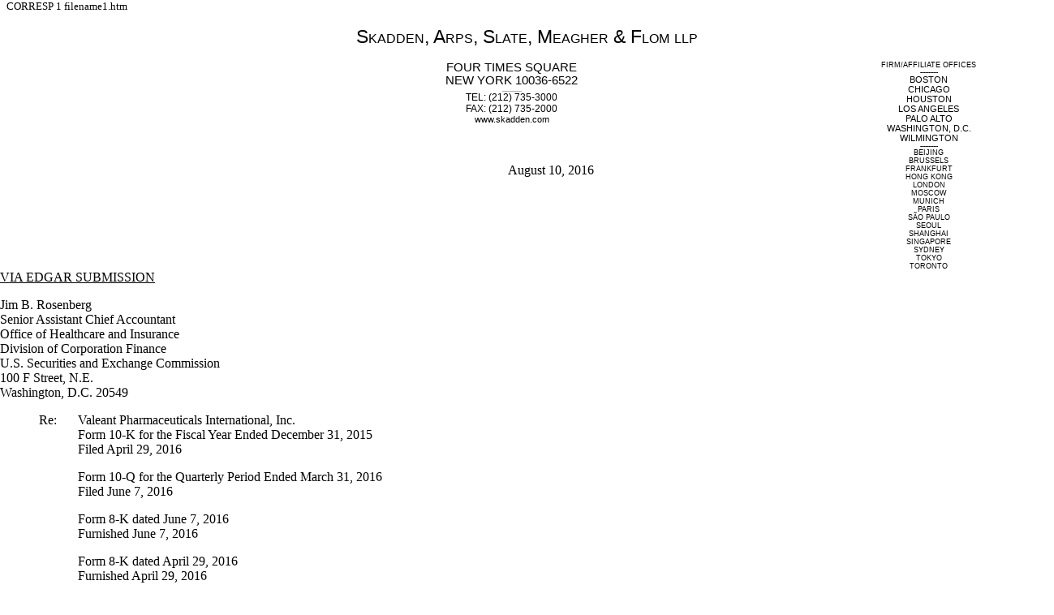

--- FILE ---
content_type: text/html
request_url: https://www.sec.gov/Archives/edgar/data/885590/000134100416001613/filename1.htm
body_size: 17506
content:
<DOCUMENT>
<TYPE>CORRESP
<SEQUENCE>1
<FILENAME>filename1.htm
<TEXT>
<html>
<head>
    <title>corresp.htm</title>
    <!--Licensed to: Skadden Arps-->
    <!--Document Created using EDGARizer 2020 5.5.2.0-->
    <!--Copyright 1995 - 2015 Summit Financial Printing. All rights reserved.-->
</head>
<body bgcolor="#ffffff" style="DISPLAY: inline; FONT-FAMILY: Times New Roman; FONT-SIZE: 10pt">
<div>&#160;</div>

<div>
<div>
<table cellpadding="0" cellspacing="0" width="100%" style="FONT-FAMILY: times new roman; FONT-SIZE: 10pt; FONT-SIZE: 10pt; FONT-FAMILY: times new roman">
<tr>
<td colspan="3" valign="top" width="70%">
<div style="TEXT-INDENT: 0pt; DISPLAY: block; MARGIN-LEFT: 0pt; MARGIN-RIGHT: -14.4pt" align="center"><font style="FONT-VARIANT: small-caps; DISPLAY: inline; FONT-FAMILY: engraversgothic bt, arial, sans-serif; FONT-SIZE: 17pt">Skadden, Arps, Slate, Meagher &amp; Flom llp</font></div>
</td>
</tr><tr>
<td valign="top" width="14%"><font style="DISPLAY: inline; FONT-FAMILY: times new roman; FONT-SIZE: 10pt">&#160; </font></td>
<td valign="top" width="42%"><font style="DISPLAY: inline; FONT-FAMILY: times new roman; FONT-SIZE: 10pt">&#160; </font></td>
<td valign="top" width="15%"><font style="DISPLAY: inline; FONT-FAMILY: times new roman; FONT-SIZE: 10pt">&#160; </font></td>
</tr><tr>
<td valign="top" width="14%"><font style="DISPLAY: inline; FONT-FAMILY: times new roman; FONT-SIZE: 10pt">&#160; </font></td>
<td valign="top" width="42%">
<div style="TEXT-INDENT: 0pt; DISPLAY: block; MARGIN-LEFT: 0pt; MARGIN-RIGHT: 0pt" align="center"><font style="DISPLAY: inline; FONT-FAMILY: engraversgothic bt, arial, sans-serif; FONT-SIZE: 11pt">FOUR TIMES SQUARE</font></div>

<div style="TEXT-INDENT: 0pt; DISPLAY: block; MARGIN-LEFT: 0pt; MARGIN-RIGHT: 0pt" align="center"><font style="DISPLAY: inline; FONT-FAMILY: engraversgothic bt, arial, sans-serif; FONT-SIZE: 11pt">NEW YORK 10036-6522</font></div>

<div style="TEXT-INDENT: 0pt; DISPLAY: block; MARGIN-LEFT: 0pt; MARGIN-RIGHT: 0pt" align="center"><font style="DISPLAY: inline; FONT-FAMILY: engraversgothic bt, arial, sans-serif; FONT-SIZE: 4pt">________</font></div>

<div style="TEXT-INDENT: 0pt; DISPLAY: block; MARGIN-LEFT: 0pt; MARGIN-RIGHT: 0pt" align="center"><font style="DISPLAY: inline; FONT-FAMILY: engraversgothic bt, arial, sans-serif; FONT-SIZE: 9pt">TEL: (212) 735-3000</font></div>

<div style="TEXT-INDENT: 0pt; DISPLAY: block; MARGIN-LEFT: 0pt; MARGIN-RIGHT: 0pt" align="center"><font style="DISPLAY: inline; FONT-FAMILY: engraversgothic bt, arial, sans-serif; FONT-SIZE: 9pt">FAX: (212) 735-2000</font></div>

<div style="TEXT-INDENT: 0pt; DISPLAY: block; MARGIN-LEFT: 0pt; MARGIN-RIGHT: 0pt" align="center"><font style="DISPLAY: inline; FONT-FAMILY: engraversgothic bt, arial, sans-serif; FONT-SIZE: 8pt">www.skadden.com</font></div>

<div style="TEXT-INDENT: 0pt; DISPLAY: block">&#160;</div>

<div style="TEXT-INDENT: 0pt; DISPLAY: block">&#160;</div>

<div style="TEXT-INDENT: 0pt; DISPLAY: block">&#160;</div>

<div style="TEXT-INDENT: 0pt; DISPLAY: block; MARGIN-LEFT: 0pt; MARGIN-RIGHT: 0pt" align="center"><font style="DISPLAY: inline; FONT-FAMILY: times new roman, serif; FONT-SIZE: 12pt"><font id="TAB1" style="MARGIN-LEFT: 72pt"></font>August 10, 2016</font></div>
</td>
<td valign="top" width="15%">
<div style="TEXT-INDENT: 0pt; DISPLAY: block; MARGIN-LEFT: 0pt; MARGIN-RIGHT: 0pt" align="center"><font style="DISPLAY: inline; FONT-FAMILY: engraversgothic bt, arial, sans-serif; FONT-SIZE: 7pt">FIRM/AFFILIATE OFFICES</font></div>

<div style="TEXT-INDENT: 0pt; DISPLAY: block; MARGIN-LEFT: 0pt; MARGIN-RIGHT: 0pt" align="center"><font style="DISPLAY: inline; FONT-FAMILY: engraversgothic bt, arial, sans-serif; FONT-SIZE: 5pt">-----------</font></div>

<div style="TEXT-INDENT: 0pt; DISPLAY: block; MARGIN-LEFT: 0pt; MARGIN-RIGHT: 0pt" align="center"><font style="DISPLAY: inline; FONT-FAMILY: engraversgothic bt, arial, sans-serif; FONT-SIZE: 8pt">BOSTON</font></div>

<div style="TEXT-INDENT: 0pt; DISPLAY: block; MARGIN-LEFT: 0pt; MARGIN-RIGHT: 0pt" align="center"><font style="DISPLAY: inline; FONT-FAMILY: engraversgothic bt, arial, sans-serif; FONT-SIZE: 8pt">CHICAGO</font></div>

<div style="TEXT-INDENT: 0pt; DISPLAY: block; MARGIN-LEFT: 0pt; MARGIN-RIGHT: 0pt" align="center"><font style="DISPLAY: inline; FONT-FAMILY: engraversgothic bt, arial, sans-serif; FONT-SIZE: 8pt">HOUSTON</font></div>

<div style="TEXT-INDENT: 0pt; DISPLAY: block; MARGIN-LEFT: 0pt; MARGIN-RIGHT: 0pt" align="center"><font style="DISPLAY: inline; FONT-FAMILY: engraversgothic bt, arial, sans-serif; FONT-SIZE: 8pt">LOS ANGELES</font></div>

<div style="TEXT-INDENT: 0pt; DISPLAY: block; MARGIN-LEFT: 0pt; MARGIN-RIGHT: 0pt" align="center"><font style="DISPLAY: inline; FONT-FAMILY: engraversgothic bt, arial, sans-serif; FONT-SIZE: 8pt">PALO ALTO</font></div>

<div style="TEXT-INDENT: 0pt; DISPLAY: block; MARGIN-LEFT: 0pt; MARGIN-RIGHT: 0pt" align="center"><font style="DISPLAY: inline; FONT-FAMILY: engraversgothic bt, arial, sans-serif; FONT-SIZE: 8pt">WASHINGTON, D.C.</font></div>

<div style="TEXT-INDENT: 0pt; DISPLAY: block; MARGIN-LEFT: 0pt; MARGIN-RIGHT: 0pt" align="center"><font style="DISPLAY: inline; FONT-FAMILY: engraversgothic bt, arial, sans-serif; FONT-SIZE: 8pt">WILMINGTON</font></div>

<div style="TEXT-INDENT: 0pt; DISPLAY: block; MARGIN-LEFT: 0pt; MARGIN-RIGHT: 0pt" align="center"><font style="DISPLAY: inline; FONT-FAMILY: engraversgothic bt, arial, sans-serif; FONT-SIZE: 5pt">-----------</font></div>

<div style="TEXT-INDENT: 0pt; DISPLAY: block; MARGIN-LEFT: 0pt; MARGIN-RIGHT: 0pt" align="center"><font style="DISPLAY: inline; FONT-FAMILY: arial; FONT-SIZE: 7pt">BEIJING</font></div>

<div style="TEXT-INDENT: 0pt; DISPLAY: block; MARGIN-LEFT: 0pt; MARGIN-RIGHT: 0pt" align="center"><font style="DISPLAY: inline; FONT-FAMILY: arial; FONT-SIZE: 7pt">BRUSSELS</font></div>

<div style="TEXT-INDENT: 0pt; DISPLAY: block; MARGIN-LEFT: 0pt; MARGIN-RIGHT: 0pt" align="center"><font style="DISPLAY: inline; FONT-FAMILY: arial; FONT-SIZE: 7pt">FRANKFURT</font></div>

<div style="TEXT-INDENT: 0pt; DISPLAY: block; MARGIN-LEFT: 0pt; MARGIN-RIGHT: 0pt" align="center"><font style="DISPLAY: inline; FONT-FAMILY: arial; FONT-SIZE: 7pt">HONG KONG</font></div>

<div style="TEXT-INDENT: 0pt; DISPLAY: block; MARGIN-LEFT: 0pt; MARGIN-RIGHT: 0pt" align="center"><font style="DISPLAY: inline; FONT-FAMILY: arial; FONT-SIZE: 7pt">LONDON</font></div>

<div style="TEXT-INDENT: 0pt; DISPLAY: block; MARGIN-LEFT: 0pt; MARGIN-RIGHT: 0pt" align="center"><font style="DISPLAY: inline; FONT-FAMILY: arial; FONT-SIZE: 7pt">MOSCOW</font></div>

<div style="TEXT-INDENT: 0pt; DISPLAY: block; MARGIN-LEFT: 0pt; MARGIN-RIGHT: 0pt" align="center"><font style="DISPLAY: inline; FONT-FAMILY: arial; FONT-SIZE: 7pt">MUNICH</font></div>

<div style="TEXT-INDENT: 0pt; DISPLAY: block; MARGIN-LEFT: 0pt; MARGIN-RIGHT: 0pt" align="center"><font style="DISPLAY: inline; FONT-FAMILY: arial; FONT-SIZE: 7pt">PARIS</font></div>

<div style="TEXT-INDENT: 0pt; DISPLAY: block; MARGIN-LEFT: 0pt; MARGIN-RIGHT: 0pt" align="center"><font style="DISPLAY: inline; FONT-FAMILY: arial; FONT-SIZE: 7pt">S&#195;O PAULO</font></div>

<div style="TEXT-INDENT: 0pt; DISPLAY: block; MARGIN-LEFT: 0pt; MARGIN-RIGHT: 0pt" align="center"><font style="FONT-FAMILY: arial; FONT-SIZE: 7pt">SEOUL</font></div>

<div style="TEXT-INDENT: 0pt; DISPLAY: block; MARGIN-LEFT: 0pt; MARGIN-RIGHT: 0pt" align="center"><font style="DISPLAY: inline; FONT-FAMILY: arial; FONT-SIZE: 7pt">SH<font style="FONT-FAMILY: arial; FONT-SIZE: 7pt">AN</font>GHAI</font></div>

<div style="TEXT-INDENT: 0pt; DISPLAY: block; MARGIN-LEFT: 0pt; MARGIN-RIGHT: 0pt" align="center"><font style="DISPLAY: inline; FONT-FAMILY: arial; FONT-SIZE: 7pt"><font style="FONT-FAMILY: arial; FONT-SIZE: 7pt">S<font style="FONT-FAMILY: arial; FONT-SIZE: 7pt">INGA<font style="FONT-FAMILY: arial; FONT-SIZE: 7pt">PO</font>RE</font></font></font></div>

<div style="TEXT-INDENT: 0pt; DISPLAY: block; MARGIN-LEFT: 0pt; MARGIN-RIGHT: 0pt" align="center"><font style="DISPLAY: inline; FONT-FAMILY: arial; FONT-SIZE: 7pt">SYDNEY</font></div>

<div style="TEXT-INDENT: 0pt; DISPLAY: block; MARGIN-LEFT: 0pt; MARGIN-RIGHT: 0pt" align="center"><font style="DISPLAY: inline; FONT-FAMILY: arial; FONT-SIZE: 7pt">TOKYO</font></div>

<div style="TEXT-INDENT: 0pt; DISPLAY: block; MARGIN-LEFT: 0pt; MARGIN-RIGHT: 0pt" align="center"><font style="DISPLAY: inline; FONT-FAMILY: arial; FONT-SIZE: 7pt">TORONTO</font></div>
</td>
</tr></table>
</div>
</div>

<div><font style="DISPLAY: inline; FONT-FAMILY: Times New Roman, serif; FONT-SIZE: 12pt"><font style="DISPLAY: inline; TEXT-DECORATION: underline">VIA EDGAR SUBMISSION</font></font></div>

<div>
<div style="TEXT-INDENT: 0pt; DISPLAY: block; MARGIN-LEFT: 0pt; MARGIN-RIGHT: 0pt" align="justify">&#160;</div>

<div style="TEXT-INDENT: 0pt; DISPLAY: block; MARGIN-LEFT: 0pt; MARGIN-RIGHT: 0pt" align="left"><font style="DISPLAY: inline; FONT-FAMILY: Times New Roman, serif; FONT-SIZE: 12pt">Jim B. Rosenberg</font></div>

<div style="TEXT-INDENT: 0pt; DISPLAY: block; MARGIN-LEFT: 0pt; MARGIN-RIGHT: 0pt" align="left"><font style="DISPLAY: inline; FONT-FAMILY: Times New Roman, serif; FONT-SIZE: 12pt">Senior Assistant Chief Accountant</font></div>

<div style="TEXT-INDENT: 0pt; DISPLAY: block; MARGIN-LEFT: 0pt; MARGIN-RIGHT: 0pt" align="left"><font style="DISPLAY: inline; FONT-FAMILY: Times New Roman, serif; FONT-SIZE: 12pt">Office of Healthcare and Insurance</font></div>

<div style="TEXT-INDENT: 0pt; DISPLAY: block; MARGIN-LEFT: 0pt; MARGIN-RIGHT: 0pt" align="left"><font style="DISPLAY: inline; FONT-FAMILY: Times New Roman, serif; FONT-SIZE: 12pt">Division of Corporation Finance</font></div>

<div style="TEXT-INDENT: 0pt; DISPLAY: block; MARGIN-LEFT: 0pt; MARGIN-RIGHT: 0pt" align="left"><font style="DISPLAY: inline; FONT-FAMILY: Times New Roman, serif; FONT-SIZE: 12pt">U.S. Securities and Exchange Commission</font></div>

<div style="TEXT-INDENT: 0pt; DISPLAY: block; MARGIN-LEFT: 0pt; MARGIN-RIGHT: 0pt" align="left"><font style="DISPLAY: inline; FONT-FAMILY: Times New Roman, serif; FONT-SIZE: 12pt">100 F Street, N.E.</font></div>

<div style="TEXT-INDENT: 0pt; DISPLAY: block; MARGIN-LEFT: 0pt; MARGIN-RIGHT: 0pt" align="left"><font style="DISPLAY: inline; FONT-FAMILY: Times New Roman, serif; FONT-SIZE: 12pt">Washington, D.C. 20549</font></div>

<div style="TEXT-INDENT: 0pt; DISPLAY: block"><br>
</div>

<div>
<table align="center" border="0" cellpadding="0" cellspacing="0" id="hangingindent" width="100%" style="FONT-FAMILY: times new roman; FONT-SIZE: 10pt; FONT-SIZE: 10pt; FONT-FAMILY: times new roman">
<tr valign="top">
<td style="WIDTH: 36pt">
<div><font style="DISPLAY: inline; FONT-FAMILY: Times New Roman; FONT-SIZE: 10pt">&#160; </font></div>
</td>
<td style="WIDTH: 36pt">
<div style="TEXT-INDENT: 0pt; MARGIN-LEFT: 0pt; MARGIN-RIGHT: 0pt"><font style="DISPLAY: inline; FONT-FAMILY: Times New Roman, serif; FONT-SIZE: 12pt">Re:</font></div>
</td>
<td>
<div align="left"><font style="DISPLAY: inline; FONT-FAMILY: Times New Roman, serif; FONT-SIZE: 12pt">Valeant Pharmaceuticals International, Inc.</font></div>
</td>
</tr></table>
</div>

<div style="TEXT-INDENT: 0pt; DISPLAY: block; MARGIN-LEFT: 72pt; MARGIN-RIGHT: 0pt" align="left"><font style="DISPLAY: inline; FONT-FAMILY: Times New Roman, serif; FONT-SIZE: 12pt">Form 10-K for the Fiscal Year Ended December 31, 2015</font></div>

<div style="TEXT-INDENT: 0pt; DISPLAY: block; MARGIN-LEFT: 72pt; MARGIN-RIGHT: 0pt" align="left"><font style="DISPLAY: inline; FONT-FAMILY: Times New Roman, serif; FONT-SIZE: 12pt">Filed April 29, 2016</font></div>

<div style="TEXT-INDENT: 0pt; DISPLAY: block"><br>
</div>

<div style="TEXT-INDENT: 0pt; DISPLAY: block; MARGIN-LEFT: 72pt; MARGIN-RIGHT: 0pt" align="left"><font style="DISPLAY: inline; FONT-FAMILY: Times New Roman, serif; FONT-SIZE: 12pt">Form 10-Q for the Quarterly Period Ended March 31, 2016</font></div>

<div style="TEXT-INDENT: 0pt; DISPLAY: block; MARGIN-LEFT: 72pt; MARGIN-RIGHT: 0pt" align="left"><font style="DISPLAY: inline; FONT-FAMILY: Times New Roman, serif; FONT-SIZE: 12pt">Filed June 7, 2016</font></div>

<div style="TEXT-INDENT: 0pt; DISPLAY: block"><br>
</div>

<div style="TEXT-INDENT: 0pt; DISPLAY: block; MARGIN-LEFT: 72pt; MARGIN-RIGHT: 0pt" align="left"><font style="DISPLAY: inline; FONT-FAMILY: Times New Roman, serif; FONT-SIZE: 12pt">Form 8-K dated June 7, 2016</font></div>

<div style="TEXT-INDENT: 0pt; DISPLAY: block; MARGIN-LEFT: 72pt; MARGIN-RIGHT: 0pt" align="left"><font style="DISPLAY: inline; FONT-FAMILY: Times New Roman, serif; FONT-SIZE: 12pt">Furnished June 7, 2016</font></div>

<div style="TEXT-INDENT: 0pt; DISPLAY: block"><br>
</div>

<div style="TEXT-INDENT: 0pt; DISPLAY: block; MARGIN-LEFT: 72pt; MARGIN-RIGHT: 0pt" align="left"><font style="DISPLAY: inline; FONT-FAMILY: Times New Roman, serif; FONT-SIZE: 12pt">Form 8-K dated April 29, 2016</font></div>

<div style="TEXT-INDENT: 0pt; DISPLAY: block; MARGIN-LEFT: 72pt; MARGIN-RIGHT: 0pt" align="left"><font style="DISPLAY: inline; FONT-FAMILY: Times New Roman, serif; FONT-SIZE: 12pt">Furnished April 29, 2016</font></div>

<div style="TEXT-INDENT: 0pt; DISPLAY: block"><br>
</div>

<div style="TEXT-INDENT: 0pt; DISPLAY: block; MARGIN-LEFT: 72pt; MARGIN-RIGHT: 0pt" align="left"><font style="DISPLAY: inline; FONT-FAMILY: Times New Roman, serif; FONT-SIZE: 12pt">File No. 001-14956</font></div>

<div style="TEXT-INDENT: 0pt; DISPLAY: block; MARGIN-LEFT: 0pt; MARGIN-RIGHT: 0pt" align="left"><font style="DISPLAY: inline; FONT-FAMILY: Times New Roman, serif; FONT-SIZE: 12pt">&#160;</font></div>

<div style="TEXT-INDENT: 0pt; DISPLAY: block; MARGIN-LEFT: 0pt; MARGIN-RIGHT: 0pt" align="left"><font style="DISPLAY: inline; FONT-FAMILY: Times New Roman, serif; FONT-SIZE: 12pt">Dear Mr. Rosenberg:</font></div>

<div style="TEXT-INDENT: 0pt; DISPLAY: block; MARGIN-LEFT: 0pt; MARGIN-RIGHT: 0pt" align="justify">&#160;</div>

<div style="TEXT-INDENT: 36pt; DISPLAY: block; MARGIN-LEFT: 0pt; MARGIN-RIGHT: 0pt" align="left"><font style="DISPLAY: inline; FONT-FAMILY: Times New Roman, serif; FONT-SIZE: 12pt">On behalf of Valeant Pharmaceuticals International, Inc. (&#8220;<font style="DISPLAY: inline; TEXT-DECORATION: underline">Valeant</font>&#8221; or the &#8220;<font style="DISPLAY: inline; TEXT-DECORATION: underline">Company</font>&#8221;), set forth below are the Company's responses to the comments of the staff (the &#8220;<font style="DISPLAY: inline; TEXT-DECORATION: underline">Staff</font>&#8221;) of the U.S. Securities and Exchange Commission (the &#8220;<font style="DISPLAY: inline; TEXT-DECORATION: underline">SEC</font>&#8221;) contained in your letter dated July 13, 2016 (the &#8220;<font style="DISPLAY: inline; TEXT-DECORATION: underline">Comment Letter</font>&#8221;) relating to (i) the Form 10-K for the fiscal year ended December 31, 2015 filed by Valeant on April 29, 2016, (ii) the Form 10-Q for the quarterly period ended March 31, 2016 filed by Valeant on June 7, 2016, (iii) the Form 8-K furnished by Valeant on June 7, 2016, and (iv) the Form 8-K furnished by Valeant on April 29, 2016. The headings and numbered paragraphs of this letter correspond to the headings and paragraph numbers contained in the Comment Letter, and to facilitate your review, we have reproduced the text of the Staff&#8217;s comments in italics below.&#160;&#160;The information set forth below has been provided to us by the Company.&#160;&#160;Page number references relate to the page in the specified Company document on the SEC website.</font></div>

<div style="TEXT-INDENT: 0pt; DISPLAY: block; MARGIN-LEFT: 0pt; MARGIN-RIGHT: 0pt" align="justify">&#160;</div>

<div style="TEXT-INDENT: 0pt; DISPLAY: block; MARGIN-LEFT: 0pt; MARGIN-RIGHT: 0pt" align="left"><font style="DISPLAY: inline; FONT-FAMILY: Times New Roman, serif; FONT-SIZE: 12pt"><font style="DISPLAY: inline; TEXT-DECORATION: underline">Form 10-K for the Fiscal Year Ended December 31, 2015</font></font></div>

<div style="TEXT-INDENT: 0pt; DISPLAY: block; MARGIN-LEFT: 0pt; MARGIN-RIGHT: 0pt" align="left"><font style="DISPLAY: inline; FONT-FAMILY: Times New Roman, serif; FONT-SIZE: 12pt"><font style="DISPLAY: inline; TEXT-DECORATION: underline">General</font></font></div>

<div style="TEXT-INDENT: 0pt; DISPLAY: block; MARGIN-LEFT: 0pt; MARGIN-RIGHT: 0pt" align="justify">&#160;</div>

<div>
<table align="center" border="0" cellpadding="0" cellspacing="0" id="hangingindent" width="100%" style="FONT-FAMILY: times new roman; FONT-SIZE: 10pt; FONT-SIZE: 10pt; FONT-FAMILY: times new roman">
<tr valign="top">
<td style="WIDTH: 36pt">
<div style="TEXT-INDENT: 0pt; MARGIN-LEFT: 0pt; MARGIN-RIGHT: 0pt"><font style="FONT-STYLE: italic; DISPLAY: inline; FONT-FAMILY: Times New Roman, serif; FONT-SIZE: 12pt"><font style="DISPLAY: inline">1.</font></font></div>
</td>
<td>
<div align="left"><font style="FONT-STYLE: italic; DISPLAY: inline; FONT-FAMILY: Times New Roman, serif; FONT-SIZE: 12pt">You state on page 4 that you sell branded generic pharmaceutical products, branded pharmaceuticals, over-the-counter products and medical devices in the Middle East, a</font></div>
</td>
</tr></table>
</div>

<div style="TEXT-INDENT: 0pt; DISPLAY: block; MARGIN-LEFT: 0pt; MARGIN-RIGHT: 0pt" align="justify">&#160;</div>

<div id="PGBRK" style="TEXT-INDENT: 0pt; WIDTH: 100%; MARGIN-LEFT: 0pt; MARGIN-RIGHT: 0pt">
<div id="FTR">
<div id="GLFTR" style="WIDTH: 100%" align="left"><font style="DISPLAY: inline; FONT-FAMILY: Times New Roman; FONT-SIZE: 8pt">&#160; </font></div>
</div>

<div id="PN" style="PAGE-BREAK-AFTER: always; WIDTH: 100%">
<div style="TEXT-ALIGN: center; WIDTH: 100%"><font style="DISPLAY: inline; FONT-FAMILY: Times New Roman; FONT-SIZE: 8pt">&#160; </font></div>

<div style="TEXT-ALIGN: center; WIDTH: 100%">
<hr style="COLOR: black" noshade size="2">
</div>
</div>

<div id="HDR">
<div id="GLHDR" style="WIDTH: 100%" align="right"><font style="DISPLAY: inline; FONT-FAMILY: Times New Roman; FONT-SIZE: 8pt">&#160; </font></div>

<div style="WIDTH: 100%" align="left">
<div style="TEXT-INDENT: 0pt; DISPLAY: block; MARGIN-LEFT: 0pt; MARGIN-RIGHT: 0pt" align="left"><font style="DISPLAY: inline; FONT-FAMILY: Times New Roman, serif; FONT-SIZE: 12pt">Mr. Jim B. Rosenberg</font></div>

<div style="TEXT-INDENT: 0pt; DISPLAY: block; MARGIN-LEFT: 0pt; MARGIN-RIGHT: 0pt" align="left"><font style="DISPLAY: inline; FONT-FAMILY: Times New Roman, serif; FONT-SIZE: 12pt">Securities and Exchange Commission</font></div>

<div style="TEXT-INDENT: 0pt; DISPLAY: block; MARGIN-LEFT: 0pt; MARGIN-RIGHT: 0pt" align="left"><font style="DISPLAY: inline; FONT-FAMILY: Times New Roman, serif; FONT-SIZE: 12pt">August 10, 2016</font></div>

<div style="TEXT-INDENT: 0pt; DISPLAY: block; MARGIN-LEFT: 0pt; MARGIN-RIGHT: 0pt" align="left"><font style="DISPLAY: inline; FONT-FAMILY: Times New Roman, serif; FONT-SIZE: 12pt">Page 2</font></div>
</div>
</div>
</div>

<div style="TEXT-INDENT: 0pt; DISPLAY: block">&#160;</div>

<div style="TEXT-INDENT: 0pt; DISPLAY: block; MARGIN-LEFT: 36pt; MARGIN-RIGHT: 0pt" align="left"><font style="FONT-STYLE: italic; DISPLAY: inline; FONT-FAMILY: Times New Roman, serif; FONT-SIZE: 12pt">region that includes Syria. We note on your website a press release dated October 9, 2014, announcing that you acquired MedPharma Pharmaceutical &amp; Chemical Industries. We are aware of publicly available information indicating that MedPharma operates in Sudan. Syria and Sudan are countries designated by the U.S. Department of State as state sponsors of terrorism and subject to U.S. economic sanctions and export controls. You do not include disclosure about contacts with Syria or Sudan. Please describe to us the nature and extent of any past, current and anticipated contacts with Syria and Sudan, whether through direct or indirect arrangements. You should describe any products or services you have provided into Syria and Sudan, directly or indirectly, and any agreements, commercial arrangements or other contacts you have had with the governments of those countries or entities they control.</font></div>

<div style="TEXT-INDENT: 0pt; DISPLAY: block; MARGIN-LEFT: 0pt; MARGIN-RIGHT: 0pt" align="justify">&#160;</div>

<div style="TEXT-INDENT: 36pt; DISPLAY: block; MARGIN-LEFT: 0pt; MARGIN-RIGHT: 0pt" align="left"><font style="DISPLAY: inline; FONT-FAMILY: Times New Roman, serif; FONT-SIZE: 12pt">We respectfully acknowledge the Staff&#8217;s comment.&#160;&#160;The Company requested that we inform you that it complies with U.S. economic sanctions laws and export regulations applicable to its commercial activities, including those relating to Syria and Sudan. As further described below, the Company has had minimal sales of certain of its products into Syria and Sudan, all of which were conducted in accordance with U.S. and other applicable laws, including (where required) appropriate licenses issued by the applicable U.S. regulatory authorities. Sales into Syria were less than $100,000 and into Sudan were less than $500,000, in each case for the year ended December 31, 2015.&#160;&#160;To the best of the Company's knowledge after due inquiry, neither the Company nor any of its subsidiaries has any agreements, commercial arrangements or contacts with the government of Syria or Sudan or with any entities known to be controlled by the government of Syria or Sudan.</font></div>

<div style="TEXT-INDENT: 36pt; DISPLAY: block; MARGIN-LEFT: 0pt; MARGIN-RIGHT: 0pt" align="left"><font style="DISPLAY: inline; FONT-FAMILY: Times New Roman, serif; FONT-SIZE: 12pt">&#160;</font></div>

<div style="TEXT-INDENT: 36pt; DISPLAY: block; MARGIN-LEFT: 0pt; MARGIN-RIGHT: 0pt" align="left"><font style="DISPLAY: inline; FONT-FAMILY: Times New Roman, serif; FONT-SIZE: 12pt"><font style="FONT-STYLE: italic; DISPLAY: inline">Sudan</font>: In 2015 and 2016, the Company (through its subsidiary, MedPharma Pharmaceutical &amp; Chemical Industries LLC) had limited sales of certain of its pharmaceutical products (including certain dermatological products) to a third party distributor in Sudan. The Company believes that all such sales were made pursuant to appropriate licenses issued by the U.S. Department of the Treasury, Office of Foreign Assets Control (OFAC).</font></div>

<div style="TEXT-INDENT: 36pt; DISPLAY: block; MARGIN-LEFT: 0pt; MARGIN-RIGHT: 0pt" align="left"><font style="DISPLAY: inline; FONT-FAMILY: Times New Roman, serif; FONT-SIZE: 12pt">&#160;</font></div>

<div style="TEXT-INDENT: 36pt; DISPLAY: block; MARGIN-LEFT: 0pt; MARGIN-RIGHT: 0pt" align="left"><font style="DISPLAY: inline; FONT-FAMILY: Times New Roman, serif; FONT-SIZE: 12pt"><font style="FONT-STYLE: italic; DISPLAY: inline">Syria</font>: In 2013, 2014, 2015 and 2016, the Company (through its subsidiaries, Bausch + Lomb OPS B.V. and Technolas Perfect Vision GmbH) had limited sales of certain of its ophthalmic surgical products to a third party distributor in Syria. The Company believes that such sales either (i) were made pursuant to a license issued by the U.S. Department of Commerce, Bureau of Industry and Security (BIS), or (ii) did not require a BIS license for export to Syria due to the origin of such products (or the origin of such products&#8217; components).</font></div>

<div style="TEXT-INDENT: 0pt; DISPLAY: block; MARGIN-LEFT: 0pt; MARGIN-RIGHT: 0pt" align="justify">&#160;</div>

<div style="TEXT-INDENT: 36pt; DISPLAY: block; MARGIN-LEFT: 0pt; MARGIN-RIGHT: 0pt" align="left"><font style="DISPLAY: inline; FONT-FAMILY: Times New Roman, serif; FONT-SIZE: 12pt">The Company requested that we&#160;&#160;inform you that any future dealings with these countries will also be conducted in accordance with U.S. and other applicable laws, including, where required, appropriate licenses issued by OFAC, BIS or other applicable U.S. regulatory authorities. Although the Company currently does not believe that the nature of the products and sales described above constitute a material risk to the Company or investors, it will continue to monitor its activities relating to Sudan and Syria and will include appropriate disclosure in its SEC filings if it later concludes that such disclosure is required.</font></div>

<div style="TEXT-INDENT: 0pt; DISPLAY: block; MARGIN-LEFT: 0pt; MARGIN-RIGHT: 0pt" align="justify">&#160;</div>

<div id="PGBRK" style="TEXT-INDENT: 0pt; WIDTH: 100%; MARGIN-LEFT: 0pt; MARGIN-RIGHT: 0pt">
<div id="FTR">
<div id="GLFTR" style="WIDTH: 100%" align="left"><font style="DISPLAY: inline; FONT-FAMILY: Times New Roman; FONT-SIZE: 8pt">&#160; </font></div>
</div>

<div id="PN" style="PAGE-BREAK-AFTER: always; WIDTH: 100%">
<div style="TEXT-ALIGN: center; WIDTH: 100%"><font style="DISPLAY: inline; FONT-FAMILY: Times New Roman; FONT-SIZE: 8pt">&#160; </font></div>

<div style="TEXT-ALIGN: center; WIDTH: 100%">
<hr style="COLOR: black" noshade size="2">
</div>
</div>

<div id="HDR">
<div id="GLHDR" style="WIDTH: 100%" align="right"><font style="DISPLAY: inline; FONT-FAMILY: Times New Roman; FONT-SIZE: 8pt">&#160; </font></div>

<div style="WIDTH: 100%" align="left">
<div style="TEXT-INDENT: 0pt; DISPLAY: block; MARGIN-LEFT: 0pt; MARGIN-RIGHT: 0pt" align="left"><font style="DISPLAY: inline; FONT-FAMILY: Times New Roman, serif; FONT-SIZE: 12pt">Mr. Jim B. Rosenberg</font></div>

<div style="TEXT-INDENT: 0pt; DISPLAY: block; MARGIN-LEFT: 0pt; MARGIN-RIGHT: 0pt" align="left"><font style="DISPLAY: inline; FONT-FAMILY: Times New Roman, serif; FONT-SIZE: 12pt">Securities and Exchange Commission</font></div>

<div style="TEXT-INDENT: 0pt; DISPLAY: block; MARGIN-LEFT: 0pt; MARGIN-RIGHT: 0pt" align="left"><font style="DISPLAY: inline; FONT-FAMILY: Times New Roman, serif; FONT-SIZE: 12pt">August 10, 2016</font></div>

<div style="TEXT-INDENT: 0pt; DISPLAY: block; MARGIN-LEFT: 0pt; MARGIN-RIGHT: 0pt" align="left"><font style="DISPLAY: inline; FONT-FAMILY: Times New Roman, serif; FONT-SIZE: 12pt">Page 3</font></div>
</div>
</div>
</div>

<div style="TEXT-INDENT: 0pt; DISPLAY: block">&#160;</div>

<div style="TEXT-INDENT: 0pt; DISPLAY: block; MARGIN-LEFT: 0pt; MARGIN-RIGHT: 0pt" align="left"><font style="DISPLAY: inline; FONT-FAMILY: Times New Roman, serif; FONT-SIZE: 12pt"><font style="DISPLAY: inline; TEXT-DECORATION: underline">Management's Discussion and Analysis of Financial Condition and Results of Operations U.S. Healthcare Reform, page 43</font></font></div>

<div>&#160;</div>

<div>
<table align="center" border="0" cellpadding="0" cellspacing="0" id="hangingindent" width="100%" style="FONT-FAMILY: times new roman; FONT-SIZE: 10pt; FONT-SIZE: 10pt; FONT-FAMILY: times new roman">
<tr valign="top">
<td style="WIDTH: 36pt">
<div style="TEXT-INDENT: 0pt; MARGIN-LEFT: 0pt; MARGIN-RIGHT: 0pt"><font style="FONT-STYLE: italic; DISPLAY: inline; FONT-FAMILY: Times New Roman, serif; FONT-SIZE: 12pt"><font style="DISPLAY: inline">2.</font></font></div>
</td>
<td>
<div align="left"><font style="FONT-STYLE: italic; DISPLAY: inline; FONT-FAMILY: Times New Roman, serif; FONT-SIZE: 12pt">In addition to your disclosure in the last paragraph of this section that legislative action may lead to price controls, you disclose in risk factors on page 14 that your prices are under scrutiny and on page 20 that you may reduce some prices. On pages 43 and 47 of your March 31, 2016 Form 10-Q you announce the formation of a new Patient Access and Pricing Committee that has already established enhanced rebate programs for two of your products. Where a trend, demand, commitment, event or uncertainty is known, management must make two assessments. Refer to Section III. B of MD&amp;A interpretive release 33-6835. Please provide us your analysis of these assessments supporting your conclusion that disclosure of the expected effects on future financial condition and results of operations regarding the uncertainty of maintaining current revenue levels is not necessary.</font></div>
</td>
</tr></table>
</div>

<div style="TEXT-INDENT: 0pt; DISPLAY: block; MARGIN-LEFT: 0pt; MARGIN-RIGHT: 0pt" align="justify">&#160;</div>

<div style="TEXT-INDENT: 18pt; DISPLAY: block; MARGIN-LEFT: 18pt; MARGIN-RIGHT: 0pt" align="left"><font style="DISPLAY: inline; FONT-FAMILY: Times New Roman, serif; FONT-SIZE: 12pt">We respectfully acknowledge the Staff&#8217;s comment.&#160;&#160;The Company, in its preparation of the December 31, 2015 Form 10-K and the March 31, 2016 Form 10-Q, did consider the effect of the implemented and potential price actions on its revenue trends to determine the extent of forward-looking disclosure required in the MD&amp;A.&#160;&#160;Specifically, the Company&#8217;s analysis of the two assessments pursuant to the requirements under Section III. B of MD&amp;A interpretive release 33-6835 is summarized as follows:</font></div>

<div style="TEXT-INDENT: 0pt; DISPLAY: block"><br>
</div>

<div style="TEXT-INDENT: 18pt; DISPLAY: block; MARGIN-LEFT: 0pt; MARGIN-RIGHT: 0pt" align="left"><font style="FONT-STYLE: italic; DISPLAY: inline; FONT-FAMILY: Times New Roman, serif; FONT-SIZE: 12pt">Assessment for purposes of the 2015 Form 10-K</font></div>

<div style="TEXT-INDENT: 0pt; DISPLAY: block"><br>
</div>

<div style="TEXT-INDENT: 0pt; DISPLAY: block; MARGIN-LEFT: 18pt; MARGIN-RIGHT: 0pt" align="left"><font style="DISPLAY: inline; FONT-FAMILY: Times New Roman, serif; FONT-SIZE: 12pt">Implemented or potential price actions considered:</font></div>

<div>
<table align="center" border="0" cellpadding="0" cellspacing="0" id="hangingindent" width="100%" style="FONT-FAMILY: times new roman; FONT-SIZE: 10pt; FONT-SIZE: 10pt; FONT-FAMILY: times new roman">
<tr valign="top">
<td style="WIDTH: 18pt">
<div><font style="DISPLAY: inline; FONT-FAMILY: Times New Roman; FONT-SIZE: 10pt">&#160; </font></div>
</td>
<td style="WIDTH: 18pt">
<div style="TEXT-INDENT: 0pt; MARGIN-LEFT: 0pt; MARGIN-RIGHT: 0pt"><font style="DISPLAY: inline; FONT-FAMILY: Times New Roman, serif; FONT-SIZE: 12pt"><font style="DISPLAY: inline;" face="Symbol, serif">&#183;</font></font></div>
</td>
<td>
<div align="left"><font style="DISPLAY: inline; FONT-FAMILY: Times New Roman, serif; FONT-SIZE: 12pt">No implemented price actions as of the date of filing of the Company&#8217;s 2015 Form 10-K</font></div>
</td>
</tr></table>
</div>

<div>
<table align="center" border="0" cellpadding="0" cellspacing="0" id="hangingindent" width="100%" style="FONT-FAMILY: times new roman; FONT-SIZE: 10pt; FONT-SIZE: 10pt; FONT-FAMILY: times new roman">
<tr valign="top">
<td style="WIDTH: 18pt">
<div><font style="DISPLAY: inline; FONT-FAMILY: Times New Roman; FONT-SIZE: 10pt">&#160; </font></div>
</td>
<td style="WIDTH: 18pt">
<div style="TEXT-INDENT: 0pt; MARGIN-LEFT: 0pt; MARGIN-RIGHT: 0pt"><font style="DISPLAY: inline; FONT-FAMILY: Times New Roman, serif; FONT-SIZE: 12pt"><font style="DISPLAY: inline;" face="Symbol, serif">&#183;</font></font></div>
</td>
<td>
<div align="left"><font style="DISPLAY: inline; FONT-FAMILY: Times New Roman, serif; FONT-SIZE: 12pt">Potential price actions include:</font></div>
</td>
</tr></table>
</div>

<div>
<table align="center" border="0" cellpadding="0" cellspacing="0" id="hangingindent" width="100%" style="FONT-FAMILY: times new roman; FONT-SIZE: 10pt; FONT-SIZE: 10pt; FONT-FAMILY: times new roman">
<tr valign="top">
<td style="WIDTH: 36pt">
<div><font style="DISPLAY: inline; FONT-FAMILY: Times New Roman; FONT-SIZE: 10pt">&#160; </font></div>
</td>
<td style="WIDTH: 18pt">
<div style="TEXT-INDENT: 0pt; MARGIN-LEFT: 0pt; MARGIN-RIGHT: 0pt"><font style="DISPLAY: inline; FONT-FAMILY: Times New Roman, serif; FONT-SIZE: 12pt"><font style="DISPLAY: inline; FONT-SIZE: 10pt">(a)</font></font></div>
</td>
<td>
<div align="left"><font style="DISPLAY: inline; FONT-FAMILY: Times New Roman, serif; FONT-SIZE: 12pt">Anticipated price reduction or other anticipated pricing actions (such as discounts or rebates) on the Company&#8217;s Isuprel&#174; and Nitropress&#174; products as a result of a number of factors, including input from various constituencies of the Company (including group purchasing organizations, insurance companies, hospitals, physicians and patients) and consideration of issues raised during Congressional inquiries;</font></div>
</td>
</tr></table>
</div>

<div>
<table align="center" border="0" cellpadding="0" cellspacing="0" id="hangingindent" width="100%" style="FONT-FAMILY: times new roman; FONT-SIZE: 10pt; FONT-SIZE: 10pt; FONT-FAMILY: times new roman">
<tr valign="top">
<td style="WIDTH: 36pt">
<div><font style="DISPLAY: inline; FONT-FAMILY: Times New Roman; FONT-SIZE: 10pt">&#160; </font></div>
</td>
<td style="WIDTH: 18pt">
<div style="TEXT-INDENT: 0pt; MARGIN-LEFT: 0pt; MARGIN-RIGHT: 0pt"><font style="DISPLAY: inline; FONT-FAMILY: Times New Roman, serif; FONT-SIZE: 12pt"><font style="DISPLAY: inline; FONT-SIZE: 10pt">(b)</font></font></div>
</td>
<td>
<div align="left"><font style="DISPLAY: inline; FONT-FAMILY: Times New Roman, serif; FONT-SIZE: 12pt">Anticipated price reduction of certain branded prescription-based dermatological and ophthalmologic products that would be sold through the fulfillment programs with Walgreens by, on average, approximately 10 percent;</font></div>
</td>
</tr></table>
</div>

<div>
<table align="center" border="0" cellpadding="0" cellspacing="0" id="hangingindent" width="100%" style="FONT-FAMILY: times new roman; FONT-SIZE: 10pt; FONT-SIZE: 10pt; FONT-FAMILY: times new roman">
<tr valign="top">
<td style="WIDTH: 36pt">
<div><font style="DISPLAY: inline; FONT-FAMILY: Times New Roman; FONT-SIZE: 10pt">&#160; </font></div>
</td>
<td style="WIDTH: 18pt">
<div style="TEXT-INDENT: 0pt; MARGIN-LEFT: 0pt; MARGIN-RIGHT: 0pt"><font style="DISPLAY: inline; FONT-FAMILY: Times New Roman, serif; FONT-SIZE: 12pt"><font style="DISPLAY: inline; FONT-SIZE: 10pt">(c)</font></font></div>
</td>
<td>
<div align="left"><font style="DISPLAY: inline; FONT-FAMILY: Times New Roman, serif; FONT-SIZE: 12pt">Potential price controls resulting from legislative action; and</font></div>
</td>
</tr></table>
</div>

<div>
<table align="center" border="0" cellpadding="0" cellspacing="0" id="hangingindent" width="100%" style="FONT-FAMILY: times new roman; FONT-SIZE: 10pt; FONT-SIZE: 10pt; FONT-FAMILY: times new roman">
<tr valign="top">
<td style="WIDTH: 36pt">
<div><font style="DISPLAY: inline; FONT-FAMILY: Times New Roman; FONT-SIZE: 10pt">&#160; </font></div>
</td>
<td style="WIDTH: 18pt">
<div style="TEXT-INDENT: 0pt; MARGIN-LEFT: 0pt; MARGIN-RIGHT: 0pt"><font style="DISPLAY: inline; FONT-FAMILY: Times New Roman, serif; FONT-SIZE: 12pt"><font style="DISPLAY: inline; FONT-SIZE: 10pt">(d)</font></font></div>
</td>
<td>
<div align="left"><font style="DISPLAY: inline; FONT-FAMILY: Times New Roman, serif; FONT-SIZE: 12pt">The Company&#8217;s intentions with respect to the cessation of or limitation on pricing increases for certain products.</font></div>
</td>
</tr></table>
</div>

<div style="TEXT-INDENT: 0pt; DISPLAY: block"><br>
</div>

<div style="TEXT-INDENT: 0pt; DISPLAY: block; MARGIN-LEFT: 36pt; MARGIN-RIGHT: 0pt" align="left"><font style="DISPLAY: inline; FONT-FAMILY: Times New Roman, serif; FONT-SIZE: 12pt">Analysis of the two assessments:</font></div>

<div style="TEXT-INDENT: 0pt; DISPLAY: block"><br>
</div>

<div align="left">
<table cellpadding="2" cellspacing="0" width="100%" style="FONT-FAMILY: times new roman; FONT-SIZE: 10pt; FONT-SIZE: 10pt; FONT-FAMILY: times new roman">
<tr bgcolor="#d9d9d9">
<td align="left" valign="top" width="28%" style="BORDER-BOTTOM: #d9d9d9 0.5pt solid; BORDER-LEFT: #d9d9d9 0.5pt solid; BORDER-TOP: #d9d9d9 0.5pt solid">
<div style="TEXT-INDENT: 0pt; DISPLAY: block; MARGIN-LEFT: 0pt; MARGIN-RIGHT: 0pt" align="left"><font style="DISPLAY: inline; FONT-FAMILY: times new roman, serif; COLOR: #454545; FONT-SIZE: 12pt">Assessments</font></div>
</td>
<td align="left" valign="top" width="44%" style="BORDER-BOTTOM: #d9d9d9 0.5pt solid; BORDER-LEFT: #d9d9d9 0.5pt solid; BORDER-TOP: #d9d9d9 0.5pt solid; BORDER-RIGHT: #d9d9d9 0.5pt solid">
<div style="TEXT-INDENT: 0pt; DISPLAY: block; MARGIN-LEFT: 0pt; MARGIN-RIGHT: 0pt" align="left"><font style="DISPLAY: inline; FONT-FAMILY: times new roman, serif; COLOR: #454545; FONT-SIZE: 12pt">Analysis</font></div>
</td>
</tr><tr>
<td align="left" valign="top" width="28%" style="BORDER-BOTTOM: #d9d9d9 0.5pt solid; BORDER-LEFT: #d9d9d9 0.5pt solid">
<div style="TEXT-INDENT: 0pt; DISPLAY: block; MARGIN-LEFT: 0pt; MARGIN-RIGHT: 0pt" align="left"><font style="FONT-STYLE: italic; DISPLAY: inline; FONT-FAMILY: times new roman, serif; COLOR: #454545; FONT-SIZE: 12pt">(1) Is the known trend, demand, commitment, event or</font></div>
</td>
<td align="left" valign="top" width="44%" style="BORDER-BOTTOM: #d9d9d9 0.5pt solid; BORDER-LEFT: #d9d9d9 0.5pt solid; BORDER-RIGHT: #d9d9d9 0.5pt solid">
<div style="TEXT-INDENT: 0pt; DISPLAY: block; MARGIN-LEFT: 0pt; MARGIN-RIGHT: 0pt" align="left"><font style="DISPLAY: inline; FONT-FAMILY: times new roman, serif; COLOR: #454545; FONT-SIZE: 12pt">Management concluded Assessment (2) was required for each of the potential price actions in</font></div>
</td>
</tr></table>
</div>
</div>

<div>
<div style="TEXT-INDENT: 0pt; DISPLAY: block">
<div id="PGBRK" style="TEXT-INDENT: 0pt; WIDTH: 100%; MARGIN-LEFT: 0pt; MARGIN-RIGHT: 0pt">
<div id="FTR">
<div id="GLFTR" style="WIDTH: 100%" align="left"><font style="DISPLAY: inline; FONT-FAMILY: Times New Roman; FONT-SIZE: 8pt">&#160; </font></div>
</div>

<div id="PN" style="PAGE-BREAK-AFTER: always; WIDTH: 100%">
<div style="TEXT-ALIGN: center; WIDTH: 100%"><font style="DISPLAY: inline; FONT-FAMILY: Times New Roman; FONT-SIZE: 8pt">&#160; </font></div>

<div style="TEXT-ALIGN: center; WIDTH: 100%">
<hr style="COLOR: black" noshade size="2">
</div>
</div>

<div id="HDR">
<div id="GLHDR" style="WIDTH: 100%" align="right"><font style="DISPLAY: inline; FONT-FAMILY: Times New Roman; FONT-SIZE: 8pt">&#160; </font></div>

<div style="WIDTH: 100%" align="left">
<div style="TEXT-INDENT: 0pt; DISPLAY: block; MARGIN-LEFT: 0pt; MARGIN-RIGHT: 0pt" align="left"><font style="DISPLAY: inline; FONT-FAMILY: Times New Roman, serif; FONT-SIZE: 12pt">Mr. Jim B. Rosenberg</font></div>

<div style="TEXT-INDENT: 0pt; DISPLAY: block; MARGIN-LEFT: 0pt; MARGIN-RIGHT: 0pt" align="left"><font style="DISPLAY: inline; FONT-FAMILY: Times New Roman, serif; FONT-SIZE: 12pt">Securities and Exchange Commission</font></div>

<div style="TEXT-INDENT: 0pt; DISPLAY: block; MARGIN-LEFT: 0pt; MARGIN-RIGHT: 0pt" align="left"><font style="DISPLAY: inline; FONT-FAMILY: Times New Roman, serif; FONT-SIZE: 12pt">August 10, 2016</font></div>

<div style="TEXT-INDENT: 0pt; DISPLAY: block; MARGIN-LEFT: 0pt; MARGIN-RIGHT: 0pt" align="left"><font style="DISPLAY: inline; FONT-FAMILY: Times New Roman, serif; FONT-SIZE: 12pt">Page 4</font></div>
</div>
</div>
</div>
</div>

<div style="TEXT-INDENT: 0pt; DISPLAY: block">&#160;</div>

<div align="left">
<table cellpadding="2" cellspacing="0" width="100%" style="FONT-FAMILY: times new roman; FONT-SIZE: 10pt; FONT-SIZE: 10pt; FONT-FAMILY: times new roman">
<tr>
<td align="left" valign="top" width="28%" style="BORDER-BOTTOM: #d9d9d9 0.5pt solid; BORDER-LEFT: #d9d9d9 0.5pt solid; BORDER-TOP: #d9d9d9 0.5pt solid">
<div style="TEXT-INDENT: 0pt; DISPLAY: block; MARGIN-LEFT: 0pt; MARGIN-RIGHT: 0pt" align="left"><font style="FONT-STYLE: italic; DISPLAY: inline; FONT-FAMILY: times new roman, serif; COLOR: #454545; FONT-SIZE: 12pt">uncertainty likely to come to fruition? If management determines that it is not reasonably likely to occur, no disclosure is required.</font></div>
</td>
<td align="left" valign="top" width="44%" style="BORDER-BOTTOM: #d9d9d9 0.5pt solid; BORDER-LEFT: #d9d9d9 0.5pt solid; BORDER-TOP: #d9d9d9 0.5pt solid; BORDER-RIGHT: #d9d9d9 0.5pt solid">
<div style="TEXT-INDENT: 0pt; DISPLAY: block; MARGIN-LEFT: 0pt; MARGIN-RIGHT: 0pt" align="left"><font style="DISPLAY: inline; FONT-FAMILY: times new roman, serif; COLOR: #454545; FONT-SIZE: 12pt; FONT-WEIGHT: normal">items (a), (b) and (d) above, as they were reasonably likely to occur.&#160;&#160;With respect to the potential price action described in (c) above, the Company was unable to determine whether or not new legislation was reasonably likely to occur.</font></div>
</td>
</tr><tr>
<td align="left" valign="top" width="28%" style="BORDER-BOTTOM: #d9d9d9 0.5pt solid; BORDER-LEFT: #d9d9d9 0.5pt solid">
<div style="TEXT-INDENT: 0pt; DISPLAY: block; MARGIN-LEFT: 0pt; MARGIN-RIGHT: 0pt" align="left"><font style="FONT-STYLE: italic; DISPLAY: inline; FONT-FAMILY: times new roman, serif; COLOR: #454545; FONT-SIZE: 12pt">(2) If management cannot make that determination, it must evaluate objectively the consequences of the known trend, demand, commitment, event or uncertainty, on the assumption that it will come to fruition. Disclosure is then required unless management determines that a material effect on the registrant's financial condition or results of operations is not reasonably likely to occur.</font></div>
</td>
<td align="left" valign="top" width="44%" style="BORDER-BOTTOM: #d9d9d9 0.5pt solid; BORDER-LEFT: #d9d9d9 0.5pt solid; BORDER-RIGHT: #d9d9d9 0.5pt solid">
<div style="TEXT-INDENT: 0pt; DISPLAY: block; MARGIN-LEFT: 0pt; MARGIN-RIGHT: 0pt" align="left"><font style="DISPLAY: inline; FONT-FAMILY: times new roman, serif; COLOR: #454545; FONT-SIZE: 12pt">Management evaluated each of the potential price actions and concluded as follows:</font></div>

<div style="TEXT-INDENT: -18pt; DISPLAY: block; MARGIN-LEFT: 18pt; MARGIN-RIGHT: 0pt" align="left"><font style="DISPLAY: inline; FONT-FAMILY: times new roman, serif; COLOR: #454545; FONT-SIZE: 12pt">&#160;</font></div>

<div style="TEXT-INDENT: -18pt; DISPLAY: block; MARGIN-LEFT: 18pt; MARGIN-RIGHT: 0pt" align="left"><font style="DISPLAY: inline; FONT-FAMILY: times new roman, serif; COLOR: #454545; FONT-SIZE: 12pt"><font style="DISPLAY: inline; FONT-SIZE: 10pt">(a)&#160;&#160; </font>Potential price reductions on Isuprel&#174; and Nitropress&#174;</font></div>

<div style="TEXT-INDENT: -9pt; DISPLAY: block; MARGIN-LEFT: 27pt; MARGIN-RIGHT: 0pt" align="left"><font style="DISPLAY: inline; FONT-FAMILY: times new roman, serif; COLOR: #454545; FONT-SIZE: 12pt"><font style="DISPLAY: inline; FONT-FAMILY: arial, sans-serif; FONT-SIZE: 10pt">&#8211; </font>Management did not anticipate the potential effect from the price reductions on Isuprel&#174; and Nitropress&#174; to be material to the overall revenue trend as both products are near the end of their patent exclusivity (for which the Company disclosed the anticipated timing of the potential generic competition for these two products under &#8220;Competition&#8221; within Item 5 of the 2015 Form 10-K).&#160;&#160;Total sales of Isuprel&#174; were approximately $224 million and of Nitropress&#174; were approximately $219 million for the year ended December 31, 2015, each representing approximately 2% of total revenues for that period. Accordingly, the Company concluded that disclosure of a trend or uncertainty was not necessary.</font></div>

<div style="TEXT-INDENT: -18pt; DISPLAY: block; MARGIN-LEFT: 18pt; MARGIN-RIGHT: 0pt" align="left"><font style="DISPLAY: inline; FONT-FAMILY: times new roman, serif; COLOR: #454545; FONT-SIZE: 12pt">&#160;</font></div>

<div style="TEXT-INDENT: -18pt; DISPLAY: block; MARGIN-LEFT: 18pt; MARGIN-RIGHT: 0pt" align="left"><font style="DISPLAY: inline; FONT-FAMILY: times new roman, serif; COLOR: #454545; FONT-SIZE: 12pt"><font style="DISPLAY: inline; FONT-SIZE: 10pt">(b)&#160;&#160; </font>Price reduction on certain dermatological and ophthalmologic products</font></div>

<div style="TEXT-INDENT: -9pt; DISPLAY: block; MARGIN-LEFT: 27pt; MARGIN-RIGHT: 0pt" align="left"><font style="DISPLAY: inline; FONT-FAMILY: times new roman, serif; COLOR: #454545; FONT-SIZE: 12pt"><font style="DISPLAY: inline; FONT-FAMILY: arial, sans-serif; FONT-SIZE: 10pt">&#8211; </font>Management did not anticipate the potential price reduction would have a material impact on the Company&#8217;s overall revenue trend as management anticipated that the impact of the price reduction would be offset by the impact of the increased volume (which is disclosed in the Selected Financial Information within the MD&amp;A of the 2015 Form 10-K).&#160;&#160;In addition, the relationship with Walgreens began in January 2016, and net sales recognized through Walgreens represented approximately 3% of the Company<font style="DISPLAY: inline; FONT-FAMILY: times new roman">&#8217;</font>s total consolidated revenue for each of the second quarter and first half of 2016.&#160; Accordingly, the Company concluded that disclosure of a trend or uncertainty was not necessary.</font></div>

<div style="TEXT-INDENT: -18pt; DISPLAY: block; MARGIN-LEFT: 18pt; MARGIN-RIGHT: 0pt" align="left"><font style="DISPLAY: inline; FONT-FAMILY: times new roman, serif; COLOR: #454545; FONT-SIZE: 12pt">&#160;</font></div>

<div style="TEXT-INDENT: -18pt; DISPLAY: block; MARGIN-LEFT: 18pt; MARGIN-RIGHT: 0pt" align="left"><font style="DISPLAY: inline; FONT-FAMILY: times new roman, serif; COLOR: #454545; FONT-SIZE: 12pt"><font style="DISPLAY: inline; FONT-SIZE: 10pt">(c)&#160;&#160; </font>Potential price controls resulting from legislative actions</font></div>

<div style="TEXT-INDENT: -9pt; DISPLAY: block; MARGIN-LEFT: 27pt; MARGIN-RIGHT: 0pt" align="left"><font style="DISPLAY: inline; FONT-FAMILY: times new roman, serif; COLOR: #454545; FONT-SIZE: 12pt"><font style="DISPLAY: inline; FONT-FAMILY: arial, sans-serif; FONT-SIZE: 10pt">&#8211; </font>Given this factor was not under management&#8217;s</font></div>
</td>
</tr></table>
</div>

<div style="TEXT-INDENT: 0pt; DISPLAY: block">&#160;</div>

<div id="PGBRK" style="TEXT-INDENT: 0pt; WIDTH: 100%; MARGIN-LEFT: 0pt; MARGIN-RIGHT: 0pt">
<div id="FTR">
<div id="GLFTR" style="WIDTH: 100%" align="left"><font style="DISPLAY: inline; FONT-FAMILY: Times New Roman; FONT-SIZE: 8pt">&#160; </font></div>
</div>

<div id="PN" style="PAGE-BREAK-AFTER: always; WIDTH: 100%">
<div style="TEXT-ALIGN: center; WIDTH: 100%"><font style="DISPLAY: inline; FONT-FAMILY: Times New Roman; FONT-SIZE: 8pt">&#160; </font></div>

<div style="TEXT-ALIGN: center; WIDTH: 100%">
<hr style="COLOR: black" noshade size="2">
</div>
</div>

<div id="HDR">
<div id="GLHDR" style="WIDTH: 100%" align="right"><font style="DISPLAY: inline; FONT-FAMILY: Times New Roman; FONT-SIZE: 8pt">&#160; </font></div>

<div style="WIDTH: 100%" align="left">
<div style="TEXT-INDENT: 0pt; DISPLAY: block; MARGIN-LEFT: 0pt; MARGIN-RIGHT: 0pt" align="left"><font style="DISPLAY: inline; FONT-FAMILY: Times New Roman, serif; FONT-SIZE: 12pt">Mr. Jim B. Rosenberg</font></div>

<div style="TEXT-INDENT: 0pt; DISPLAY: block; MARGIN-LEFT: 0pt; MARGIN-RIGHT: 0pt" align="left"><font style="DISPLAY: inline; FONT-FAMILY: Times New Roman, serif; FONT-SIZE: 12pt">Securities and Exchange Commission</font></div>

<div style="TEXT-INDENT: 0pt; DISPLAY: block; MARGIN-LEFT: 0pt; MARGIN-RIGHT: 0pt" align="left"><font style="DISPLAY: inline; FONT-FAMILY: Times New Roman, serif; FONT-SIZE: 12pt">August 10, 2016</font></div>

<div style="TEXT-INDENT: 0pt; DISPLAY: block; MARGIN-LEFT: 0pt; MARGIN-RIGHT: 0pt" align="left"><font style="DISPLAY: inline; FONT-FAMILY: Times New Roman, serif; FONT-SIZE: 12pt">Page 5</font></div>
</div>
</div>
</div>

<div style="TEXT-INDENT: 0pt; DISPLAY: block">&#160;</div>

<div align="left">
<table cellpadding="2" cellspacing="0" width="100%" style="FONT-FAMILY: times new roman; FONT-SIZE: 10pt; FONT-SIZE: 10pt; FONT-FAMILY: times new roman">
<tr>
<td valign="top" width="28%" style="BORDER-BOTTOM: #d9d9d9 0.5pt solid; BORDER-LEFT: #d9d9d9 0.5pt solid; BORDER-TOP: #d9d9d9 0.5pt solid"><font style="DISPLAY: inline; FONT-FAMILY: times new roman; FONT-SIZE: 10pt">&#160; </font></td>
<td align="left" valign="top" width="44%" style="BORDER-BOTTOM: #d9d9d9 0.5pt solid; BORDER-LEFT: #d9d9d9 0.5pt solid; BORDER-TOP: #d9d9d9 0.5pt solid; BORDER-RIGHT: #d9d9d9 0.5pt solid">
<div style="TEXT-INDENT: 0pt; DISPLAY: block; MARGIN-LEFT: 27pt; MARGIN-RIGHT: 0pt" align="left"><font style="DISPLAY: inline; FONT-FAMILY: times new roman, serif; COLOR: #454545; FONT-SIZE: 12pt; FONT-WEIGHT: normal">control, the Company did not have a basis to evaluate the impact that such actions would have on its overall revenue trend.&#160;&#160;Accordingly, no disclosure of a trend was deemed necessary.&#160;&#160;Please note that the Company did refer to the potential impact of legislative actions in the Forward Looking Statements legend (see pages iv &#8211; vi), as well as the Risk Factors (see pages 14-15 and 30), in the Company's Form 10-K for the year ended December 31, 2015.</font></div>

<div style="TEXT-INDENT: -18pt; DISPLAY: block; MARGIN-LEFT: 18pt; MARGIN-RIGHT: 0pt" align="left"><font style="DISPLAY: inline; FONT-FAMILY: times new roman, serif; COLOR: #454545; FONT-SIZE: 12pt; FONT-WEIGHT: bold">&#160;</font></div>

<div style="TEXT-INDENT: -18pt; DISPLAY: block; MARGIN-LEFT: 18pt; MARGIN-RIGHT: 0pt" align="left"><font style="DISPLAY: inline; FONT-FAMILY: times new roman, serif; COLOR: #454545; FONT-SIZE: 12pt; FONT-WEIGHT: bold"><font style="FONT-WEIGHT: normal"><font style="DISPLAY: inline; FONT-SIZE: 10pt; FONT-WEIGHT: normal">(d)&#160;&#160; </font>Intentions with respect to ceasing or limiting price increases on certain products.</font></font></div>

<div style="TEXT-INDENT: 0pt; DISPLAY: block">&#160;</div>

<div style="TEXT-INDENT: 39pt; DISPLAY: block; MARGIN-LEFT: 0pt; MARGIN-RIGHT: 0pt" align="left"><font style="DISPLAY: inline; FONT-FAMILY: times new roman, serif; FONT-SIZE: 12pt; FONT-WEIGHT: bold"><font style="FONT-WEIGHT: normal"><font style="DISPLAY: inline; COLOR: #454545; FONT-WEIGHT: normal">The Company expected that any potential pricing action&#160;(other than those imposed by legislative actions) would be made strategically based on, among other things,&#160;a price-volume assessment.&#160; Management did not anticipate, at the time of the filing of the 2015 Form 10-K, that any potential pricing action&#160;would have a material impact on the Company&#8217;s overall revenue trend.</font>&#160;&#160;<font style="DISPLAY: inline; COLOR: #454545; FONT-WEIGHT: normal">Accordingly, the Company concluded that disclosure of a trend or uncertainty was not necessary.</font></font></font></div>
</td>
</tr></table>
</div>

<div style="TEXT-INDENT: 0pt; DISPLAY: block"><br>
</div>

<div style="TEXT-INDENT: 18pt; DISPLAY: block; MARGIN-LEFT: 0pt; MARGIN-RIGHT: 0pt" align="left"><font style="FONT-STYLE: italic; DISPLAY: inline; FONT-FAMILY: Times New Roman, serif; FONT-SIZE: 12pt">Assessment for purposes of the March 31, 2016 Form 10-Q</font></div>

<div style="TEXT-INDENT: 0pt; DISPLAY: block"><br>
</div>

<div style="TEXT-INDENT: 0pt; DISPLAY: block; MARGIN-LEFT: 18pt; MARGIN-RIGHT: 0pt" align="left"><font style="DISPLAY: inline; FONT-FAMILY: Times New Roman, serif; FONT-SIZE: 12pt">Implemented or potential price actions considered:</font></div>

<div>
<table align="center" border="0" cellpadding="0" cellspacing="0" id="hangingindent" width="100%" style="FONT-FAMILY: times new roman; FONT-SIZE: 10pt; FONT-SIZE: 10pt; FONT-FAMILY: times new roman">
<tr valign="top">
<td style="WIDTH: 18pt">
<div><font style="DISPLAY: inline; FONT-FAMILY: Times New Roman; FONT-SIZE: 10pt">&#160; </font></div>
</td>
<td style="WIDTH: 18pt">
<div style="TEXT-INDENT: 0pt; MARGIN-LEFT: 0pt; MARGIN-RIGHT: 0pt"><font style="DISPLAY: inline; FONT-FAMILY: Times New Roman, serif; FONT-SIZE: 12pt"><font style="DISPLAY: inline;" face="Symbol, serif">&#183;</font></font></div>
</td>
<td>
<div align="left"><font style="DISPLAY: inline; FONT-FAMILY: Times New Roman, serif; FONT-SIZE: 12pt">Implemented price actions as of the date of filing of the Company&#8217;s March 31, 2016 Form 10-Q</font></div>
</td>
</tr></table>
</div>

<div>
<table align="center" border="0" cellpadding="0" cellspacing="0" id="hangingindent" width="100%" style="FONT-FAMILY: times new roman; FONT-SIZE: 10pt; FONT-SIZE: 10pt; FONT-FAMILY: times new roman">
<tr valign="top">
<td style="WIDTH: 36pt">
<div><font style="DISPLAY: inline; FONT-FAMILY: Times New Roman; FONT-SIZE: 10pt">&#160; </font></div>
</td>
<td style="WIDTH: 18pt">
<div style="TEXT-INDENT: 0pt; MARGIN-LEFT: 0pt; MARGIN-RIGHT: 0pt"><font style="DISPLAY: inline; FONT-FAMILY: Times New Roman, serif; FONT-SIZE: 12pt"><font style="DISPLAY: inline; FONT-SIZE: 10pt">(a)</font></font></div>
</td>
<td>
<div align="left"><font style="DISPLAY: inline; FONT-FAMILY: Times New Roman, serif; FONT-SIZE: 12pt">Enhanced rebate program on the Company&#8217;s Isuprel&#174; and Nitropress&#174; products implemented in May 2016 and confirmation of no future price increases for these two products.</font></div>
</td>
</tr></table>
</div>

<div>
<table align="center" border="0" cellpadding="0" cellspacing="0" id="hangingindent" width="100%" style="FONT-FAMILY: times new roman; FONT-SIZE: 10pt; FONT-SIZE: 10pt; FONT-FAMILY: times new roman">
<tr valign="top">
<td style="WIDTH: 18pt">
<div><font style="DISPLAY: inline; FONT-FAMILY: Times New Roman; FONT-SIZE: 10pt">&#160; </font></div>
</td>
<td style="WIDTH: 18pt">
<div style="TEXT-INDENT: 0pt; MARGIN-LEFT: 0pt; MARGIN-RIGHT: 0pt"><font style="DISPLAY: inline; FONT-FAMILY: Times New Roman, serif; FONT-SIZE: 12pt"><font style="DISPLAY: inline;" face="Symbol, serif">&#183;</font></font></div>
</td>
<td>
<div align="left"><font style="DISPLAY: inline; FONT-FAMILY: Times New Roman, serif; FONT-SIZE: 12pt">Potential price actions include:</font></div>
</td>
</tr></table>
</div>

<br>
<div id="PGBRK" style="TEXT-INDENT: 0pt; WIDTH: 100%; MARGIN-LEFT: 0pt; MARGIN-RIGHT: 0pt">
<div id="FTR">
<div id="GLFTR" style="WIDTH: 100%" align="left"><font style="DISPLAY: inline; FONT-FAMILY: Times New Roman; FONT-SIZE: 8pt">&#160; </font></div>
</div>

<div id="PN" style="PAGE-BREAK-AFTER: always; WIDTH: 100%">
<div style="TEXT-ALIGN: center; WIDTH: 100%"><font style="DISPLAY: inline; FONT-FAMILY: Times New Roman; FONT-SIZE: 8pt">&#160; </font></div>

<div style="TEXT-ALIGN: center; WIDTH: 100%">
<hr style="COLOR: black" noshade size="2">
</div>
</div>

<div id="HDR">
<div id="GLHDR" style="WIDTH: 100%" align="right"><font style="DISPLAY: inline; FONT-FAMILY: Times New Roman; FONT-SIZE: 8pt">&#160; </font></div>

<div style="WIDTH: 100%" align="left">
<div style="TEXT-INDENT: 0pt; DISPLAY: block; MARGIN-LEFT: 0pt; MARGIN-RIGHT: 0pt" align="left"><font style="DISPLAY: inline; FONT-FAMILY: Times New Roman, serif; FONT-SIZE: 12pt">Mr. Jim B. Rosenberg</font></div>

<div style="TEXT-INDENT: 0pt; DISPLAY: block; MARGIN-LEFT: 0pt; MARGIN-RIGHT: 0pt" align="left"><font style="DISPLAY: inline; FONT-FAMILY: Times New Roman, serif; FONT-SIZE: 12pt">Securities and Exchange Commission</font></div>

<div style="TEXT-INDENT: 0pt; DISPLAY: block; MARGIN-LEFT: 0pt; MARGIN-RIGHT: 0pt" align="left"><font style="DISPLAY: inline; FONT-FAMILY: Times New Roman, serif; FONT-SIZE: 12pt">August 10, 2016</font></div>

<div style="TEXT-INDENT: 0pt; DISPLAY: block; MARGIN-LEFT: 0pt; MARGIN-RIGHT: 0pt" align="left"><font style="DISPLAY: inline; FONT-FAMILY: Times New Roman, serif; FONT-SIZE: 12pt">Page 6</font></div>
</div>
</div>
</div>

<div style="TEXT-INDENT: 0pt; DISPLAY: block">&#160;</div>

<div>
<table align="center" border="0" cellpadding="0" cellspacing="0" id="hangingindent" width="100%" style="FONT-FAMILY: times new roman; FONT-SIZE: 10pt; FONT-SIZE: 10pt; FONT-FAMILY: times new roman">
<tr valign="top">
<td style="WIDTH: 36pt">
<div><font style="DISPLAY: inline; FONT-FAMILY: Times New Roman; FONT-SIZE: 10pt">&#160; </font></div>
</td>
<td style="WIDTH: 18pt">
<div style="TEXT-INDENT: 0pt; MARGIN-LEFT: 0pt; MARGIN-RIGHT: 0pt"><font style="DISPLAY: inline; FONT-FAMILY: Times New Roman, serif; FONT-SIZE: 12pt"><font style="DISPLAY: inline; FONT-SIZE: 10pt">(b)</font></font></div>
</td>
<td>
<div align="left"><font style="DISPLAY: inline; FONT-FAMILY: Times New Roman, serif; FONT-SIZE: 12pt">Anticipated price reduction of certain branded prescription-based dermatological and ophthalmologic products that would be sold through the fulfillment programs with Walgreens by, on average, approximately 10 percent;</font></div>
</td>
</tr></table>
</div>

<div>
<table align="center" border="0" cellpadding="0" cellspacing="0" id="hangingindent" width="100%" style="FONT-FAMILY: times new roman; FONT-SIZE: 10pt; FONT-SIZE: 10pt; FONT-FAMILY: times new roman">
<tr valign="top">
<td style="WIDTH: 36pt">
<div><font style="DISPLAY: inline; FONT-FAMILY: Times New Roman; FONT-SIZE: 10pt">&#160; </font></div>
</td>
<td style="WIDTH: 18pt">
<div style="TEXT-INDENT: 0pt; MARGIN-LEFT: 0pt; MARGIN-RIGHT: 0pt"><font style="DISPLAY: inline; FONT-FAMILY: Times New Roman, serif; FONT-SIZE: 12pt"><font style="DISPLAY: inline; FONT-SIZE: 10pt">(c)</font></font></div>
</td>
<td>
<div align="left"><font style="DISPLAY: inline; FONT-FAMILY: Times New Roman, serif; FONT-SIZE: 12pt">Potential price controls resulting from legislative action; and</font></div>
</td>
</tr></table>
</div>

<div>
<table align="center" border="0" cellpadding="0" cellspacing="0" id="hangingindent" width="100%" style="FONT-FAMILY: times new roman; FONT-SIZE: 10pt; FONT-SIZE: 10pt; FONT-FAMILY: times new roman">
<tr valign="top">
<td style="WIDTH: 36pt">
<div><font style="DISPLAY: inline; FONT-FAMILY: Times New Roman; FONT-SIZE: 10pt">&#160; </font></div>
</td>
<td style="WIDTH: 18pt">
<div style="TEXT-INDENT: 0pt; MARGIN-LEFT: 0pt; MARGIN-RIGHT: 0pt"><font style="DISPLAY: inline; FONT-FAMILY: Times New Roman, serif; FONT-SIZE: 12pt"><font style="DISPLAY: inline; FONT-SIZE: 10pt">(d)</font></font></div>
</td>
<td>
<div align="left"><font style="DISPLAY: inline; FONT-FAMILY: Times New Roman, serif; FONT-SIZE: 12pt">The Company&#8217;s intentions with respect to the cessation of or limitation on pricing increases for certain products, as well as the Company's formation of a new Patient Access and Pricing Committee in May 2016.</font></div>
</td>
</tr></table>
</div>

<div style="TEXT-INDENT: 0pt; DISPLAY: block"><br>
</div>

<div style="TEXT-INDENT: 0pt; DISPLAY: block; MARGIN-LEFT: 36pt; MARGIN-RIGHT: 0pt" align="left"><font style="DISPLAY: inline; FONT-FAMILY: Times New Roman, serif; FONT-SIZE: 12pt">Analysis of the two assessments:</font></div>

<div style="TEXT-INDENT: 0pt; DISPLAY: block"><br>
</div>

<div align="left">
<table cellpadding="2" cellspacing="0" width="100%" style="FONT-FAMILY: times new roman; FONT-SIZE: 10pt; FONT-SIZE: 10pt; FONT-FAMILY: times new roman">
<tr bgcolor="#d9d9d9">
<td align="left" valign="top" width="28%" style="BORDER-BOTTOM: #d9d9d9 0.5pt solid; BORDER-LEFT: #d9d9d9 0.5pt solid; BORDER-TOP: #d9d9d9 0.5pt solid">
<div style="TEXT-INDENT: 0pt; DISPLAY: block; MARGIN-LEFT: 0pt; MARGIN-RIGHT: 0pt" align="left"><font style="DISPLAY: inline; FONT-FAMILY: times new roman, serif; COLOR: #454545; FONT-SIZE: 12pt">Assessments</font></div>
</td>
<td align="left" valign="top" width="44%" style="BORDER-BOTTOM: #d9d9d9 0.5pt solid; BORDER-LEFT: #d9d9d9 0.5pt solid; BORDER-TOP: #d9d9d9 0.5pt solid; BORDER-RIGHT: #d9d9d9 0.5pt solid">
<div style="TEXT-INDENT: 0pt; DISPLAY: block; MARGIN-LEFT: 0pt; MARGIN-RIGHT: 0pt" align="left"><font style="DISPLAY: inline; FONT-FAMILY: times new roman, serif; COLOR: #454545; FONT-SIZE: 12pt">Analysis</font></div>
</td>
</tr><tr>
<td align="left" valign="top" width="28%" style="BORDER-BOTTOM: #d9d9d9 0.5pt solid; BORDER-LEFT: #d9d9d9 0.5pt solid">
<div style="TEXT-INDENT: 0pt; DISPLAY: block; MARGIN-LEFT: 0pt; MARGIN-RIGHT: 0pt" align="left"><font style="FONT-STYLE: italic; DISPLAY: inline; FONT-FAMILY: times new roman, serif; COLOR: #454545; FONT-SIZE: 12pt">(1) Is the known trend, demand, commitment, event or uncertainty likely to come to fruition? If management determines that it is not reasonably likely to occur, no disclosure is required.</font></div>
</td>
<td align="left" valign="top" width="44%" style="BORDER-BOTTOM: #d9d9d9 0.5pt solid; BORDER-LEFT: #d9d9d9 0.5pt solid; BORDER-RIGHT: #d9d9d9 0.5pt solid">
<div style="TEXT-INDENT: 0pt; DISPLAY: block; MARGIN-LEFT: 0pt; MARGIN-RIGHT: 0pt" align="left"><font style="DISPLAY: inline; FONT-FAMILY: times new roman, serif; COLOR: #454545; FONT-SIZE: 12pt">Management concluded Assessment (2) was required for each of the implemented and potential price actions listed in items (a), (b) and (d) above, as they were reasonably likely to occur.&#160;&#160;With respect to the potential price action described in (c) above, the Company was unable to determine whether or not new legislation was reasonably likely to occur.</font></div>
</td>
</tr><tr>
<td align="left" valign="top" width="28%" style="BORDER-BOTTOM: #d9d9d9 0.5pt solid; BORDER-LEFT: #d9d9d9 0.5pt solid">
<div style="TEXT-INDENT: 0pt; DISPLAY: block; MARGIN-LEFT: 0pt; MARGIN-RIGHT: 0pt" align="left"><font style="FONT-STYLE: italic; DISPLAY: inline; FONT-FAMILY: times new roman, serif; COLOR: #454545; FONT-SIZE: 12pt">(2) If management cannot make that determination, it must evaluate objectively the consequences of the known trend, demand, commitment, event or uncertainty, on the assumption that it will come to fruition. Disclosure is then required unless management determines that a material effect on the registrant's financial condition or results of operations is not reasonably likely to occur.</font></div>
</td>
<td align="left" valign="top" width="44%" style="BORDER-BOTTOM: #d9d9d9 0.5pt solid; BORDER-LEFT: #d9d9d9 0.5pt solid; BORDER-RIGHT: #d9d9d9 0.5pt solid">
<div style="TEXT-INDENT: 0pt; DISPLAY: block; MARGIN-LEFT: 0pt; MARGIN-RIGHT: 0pt" align="left"><font style="DISPLAY: inline; FONT-FAMILY: times new roman, serif; COLOR: #454545; FONT-SIZE: 12pt">Management&#8217;s evaluation for the potential price actions in items (a), (b) and (d) is consistent with that conducted for purposes for the 2015 Form 10-K and concluded no disclosure on a quantitative basis of any trend was necessary.&#160;&#160;Please note that the MD&amp;A of the Form 10-Q for the three months ended March 31, 2016 did contain disclosure that a new Patient Access and Pricing Committee was formed in 2016 and would be responsible for pricing of the Company's drugs.&#160;&#160;The disclosure also noted that an enhanced rebate program relating to the pricing of Nitropress&#174; and Isuprel&#174; products for hospitals was implemented pursuant to a recommendation of the Patient Access and Pricing Committee and that the Patient Access and Pricing Committee confirmed that there would be no further price increases for these two products or reductions to the discount levels in the rebate program.&#160;&#160;Further, the Company anticipated that such committee would implement or recommend additional price changes and/or new programs to enhance patient access to the Company's drugs, and that such pricing changes and programs could affect the averaged realized prices for the Company's products and may have a significant impact on revenue trends (see pages 47-48 of the Form 10-Q for the three months ended March 31, 2016).</font></div>

<div style="TEXT-INDENT: 0pt; DISPLAY: block; MARGIN-LEFT: 0pt; MARGIN-RIGHT: 0pt" align="left"><font style="DISPLAY: inline; FONT-FAMILY: times new roman, serif; COLOR: #454545; FONT-SIZE: 12pt">&#160;</font></div>

<div style="TEXT-INDENT: 0pt; DISPLAY: block; MARGIN-LEFT: 0pt; MARGIN-RIGHT: 0pt" align="left"><font style="DISPLAY: inline; FONT-FAMILY: times new roman, serif; COLOR: #454545; FONT-SIZE: 12pt">With respect to the enhanced rebate program for</font></div>
</td>
</tr></table>
</div>

<div style="TEXT-INDENT: 0pt; DISPLAY: block"><br>
</div>

<br>
<div id="PGBRK" style="TEXT-INDENT: 0pt; WIDTH: 100%; MARGIN-LEFT: 0pt; MARGIN-RIGHT: 0pt">
<div id="FTR">
<div id="GLFTR" style="WIDTH: 100%" align="left"><font style="DISPLAY: inline; FONT-FAMILY: Times New Roman; FONT-SIZE: 8pt">&#160; </font></div>
</div>

<div id="PN" style="PAGE-BREAK-AFTER: always; WIDTH: 100%">
<div style="TEXT-ALIGN: center; WIDTH: 100%"><font style="DISPLAY: inline; FONT-FAMILY: Times New Roman; FONT-SIZE: 8pt">&#160; </font></div>

<div style="TEXT-ALIGN: center; WIDTH: 100%">
<hr style="COLOR: black" noshade size="2">
</div>
</div>

<div id="HDR">
<div id="GLHDR" style="WIDTH: 100%" align="right"><font style="DISPLAY: inline; FONT-FAMILY: Times New Roman; FONT-SIZE: 8pt">&#160; </font></div>

<div style="WIDTH: 100%" align="left">
<div style="TEXT-INDENT: 0pt; DISPLAY: block; MARGIN-LEFT: 0pt; MARGIN-RIGHT: 0pt" align="left"><font style="DISPLAY: inline; FONT-FAMILY: Times New Roman, serif; FONT-SIZE: 12pt">Mr. Jim B. Rosenberg</font></div>

<div style="TEXT-INDENT: 0pt; DISPLAY: block; MARGIN-LEFT: 0pt; MARGIN-RIGHT: 0pt" align="left"><font style="DISPLAY: inline; FONT-FAMILY: Times New Roman, serif; FONT-SIZE: 12pt">Securities and Exchange Commission</font></div>

<div style="TEXT-INDENT: 0pt; DISPLAY: block; MARGIN-LEFT: 0pt; MARGIN-RIGHT: 0pt" align="left"><font style="DISPLAY: inline; FONT-FAMILY: Times New Roman, serif; FONT-SIZE: 12pt">August 10, 2016</font></div>

<div style="TEXT-INDENT: 0pt; DISPLAY: block; MARGIN-LEFT: 0pt; MARGIN-RIGHT: 0pt" align="left"><font style="DISPLAY: inline; FONT-FAMILY: Times New Roman, serif; FONT-SIZE: 12pt">Page 7</font></div>
</div>
</div>
</div>

<div style="TEXT-INDENT: 0pt; DISPLAY: block">&#160;</div>

<div align="left">
<table cellpadding="2" cellspacing="0" width="100%" style="FONT-FAMILY: times new roman; FONT-SIZE: 10pt; FONT-SIZE: 10pt; FONT-FAMILY: times new roman">
<tr>
<td valign="top" width="28%" style="BORDER-BOTTOM: #d9d9d9 0.5pt solid; BORDER-LEFT: #d9d9d9 0.5pt solid; BORDER-TOP: #d9d9d9 0.5pt solid"><font style="DISPLAY: inline; FONT-FAMILY: times new roman; FONT-SIZE: 10pt">&#160; </font></td>
<td align="left" valign="top" width="44%" style="BORDER-BOTTOM: #d9d9d9 0.5pt solid; BORDER-LEFT: #d9d9d9 0.5pt solid; BORDER-TOP: #d9d9d9 0.5pt solid; BORDER-RIGHT: #d9d9d9 0.5pt solid">
<div style="TEXT-INDENT: 0pt; DISPLAY: block; MARGIN-LEFT: 0pt; MARGIN-RIGHT: 0pt" align="left"><font style="DISPLAY: inline; FONT-FAMILY: times new roman, serif; COLOR: #454545; FONT-SIZE: 12pt; FONT-WEIGHT: normal">Isuprel&#174; and Nitropress&#174; and cessation of future price increases for these two products, management estimated the effect of the enhanced rebate program and the cessation of price increases, including consideration of the timing of generic entry, and concluded that it did not anticipate the lower realized price would have a material impact on the Company&#8217;s overall revenue trend. Accordingly, the Company concluded that disclosure of a trend or uncertainty was not necessary.</font></div>

<div style="TEXT-INDENT: 0pt; DISPLAY: block; MARGIN-LEFT: 0pt; MARGIN-RIGHT: 0pt" align="left"><font color="#454545" size="3">&#160;</font></div>
</td>
</tr></table>
</div>

<div style="TEXT-INDENT: 0pt; DISPLAY: block"><br>
</div>

<div style="TEXT-INDENT: 0pt; DISPLAY: block; MARGIN-LEFT: 0pt; MARGIN-RIGHT: 0pt" align="left"><font style="DISPLAY: inline; FONT-FAMILY: Times New Roman, serif; FONT-SIZE: 12pt"><font style="DISPLAY: inline; TEXT-DECORATION: underline">Critical Accounting Policies and Estimates</font></font></div>

<div style="TEXT-INDENT: 0pt; DISPLAY: block; MARGIN-LEFT: 0pt; MARGIN-RIGHT: 0pt" align="left"><font style="DISPLAY: inline; FONT-FAMILY: Times New Roman, serif; FONT-SIZE: 12pt"><font style="DISPLAY: inline; TEXT-DECORATION: underline">Goodwill, page 70</font></font></div>

<div>&#160;</div>

<div>
<table align="center" border="0" cellpadding="0" cellspacing="0" id="hangingindent" width="100%" style="FONT-FAMILY: times new roman; FONT-SIZE: 10pt; FONT-SIZE: 10pt; FONT-FAMILY: times new roman">
<tr valign="top">
<td style="WIDTH: 36pt">
<div style="TEXT-INDENT: 0pt; MARGIN-LEFT: 0pt; MARGIN-RIGHT: 0pt"><font style="FONT-STYLE: italic; DISPLAY: inline; FONT-FAMILY: Times New Roman, serif; FONT-SIZE: 12pt"><font style="DISPLAY: inline">3.</font></font></div>
</td>
<td>
<div align="left"><font style="FONT-STYLE: italic; DISPLAY: inline; FONT-FAMILY: Times New Roman, serif; FONT-SIZE: 12pt">Please tell us how you factored your potential product price decreases in your assessment that hypothetical 15% decreases in the fair values of each of your reporting units would not have triggered additional impairment testing during the fourth quarter of 2015 or as of March 31, 2016 as disclosed on page 24 of your March 31, 2016 Form 10-Q. In addition, please tell us how you considered these potential product price decreases in your impairment analyses for individual product-related intangible assets.</font></div>
</td>
</tr></table>
</div>

<div style="TEXT-INDENT: 0pt; DISPLAY: block; MARGIN-LEFT: 0pt; MARGIN-RIGHT: 0pt" align="justify">&#160;</div>

<div style="TEXT-INDENT: 36pt; DISPLAY: block; MARGIN-LEFT: 0pt; MARGIN-RIGHT: 0pt" align="left"><font style="DISPLAY: inline; FONT-FAMILY: Times New Roman, serif; FONT-SIZE: 12pt">We respectfully acknowledge the Staff&#8217;s comment.&#160;&#160;In conducting the Company&#8217;s annual goodwill impairment testing during the fourth quarter of 2015 and interim goodwill impairment testing as of March 31, 2016, management had considered known or anticipated price reductions in estimating the fair value of each reporting unit. The implemented or potential price decreases disclosed in the Company&#8217;s Form 10-K for the year ended December 31, 2015 and Form 10-Q for the three months ended March 31, 2016 primarily relate to a portfolio of products that are part of the U.S. Reporting Unit.&#160;&#160;As part of the goodwill impairment test for the U.S. Reporting Unit, forecasted revenue for the impacted products was determined taking into consideration, among various other factors, known product price decreases. In addition, for the impact of any future uncertainties, which would include potential future price decreases, management incorporated the potential impact by applying a higher discount rate to discount the cash flows of each reporting unit in determining the fair value.&#160;&#160;Because fair value estimates involve significant judgment, management, as a measure of conservatism, also applied a hypothetical 15% decrease in the fair value of each of the reporting unit to capture any unanticipated factors that could negatively affect the reporting unit&#8217;s fair value.&#160;&#160;As disclosed in the Company&#8217;s 2015 Form 10-K and March 31, 2016 Form 10-Q, the hypothetical 15% decrease did not trigger additional impairment testing.</font></div>

<div style="TEXT-INDENT: 0pt; DISPLAY: block; MARGIN-LEFT: 0pt; MARGIN-RIGHT: 0pt" align="justify">&#160;</div>

<div style="TEXT-INDENT: 36pt; DISPLAY: block; MARGIN-LEFT: 0pt; MARGIN-RIGHT: 0pt" align="left"><font style="DISPLAY: inline; FONT-FAMILY: Times New Roman, serif; FONT-SIZE: 12pt">In respect of impairment testing for the product-related intangible assets, an impairment analysis was completed for each intangible asset to which potential price decreases may apply. The impairment analysis compared the sum of undiscounted cash flows for each product to its net book value pursuant to ASC 350-30, <font style="FONT-STYLE: italic; DISPLAY: inline">General Intangibles Other than Goodwill</font>. The forecast</font></div>

<div style="TEXT-INDENT: 0pt; DISPLAY: block; MARGIN-LEFT: 0pt; MARGIN-RIGHT: 0pt" align="justify">&#160;</div>

<div id="PGBRK" style="TEXT-INDENT: 0pt; WIDTH: 100%; MARGIN-LEFT: 0pt; MARGIN-RIGHT: 0pt">
<div id="FTR">
<div id="GLFTR" style="WIDTH: 100%" align="left"><font style="DISPLAY: inline; FONT-FAMILY: Times New Roman; FONT-SIZE: 8pt">&#160; </font></div>
</div>

<div id="PN" style="PAGE-BREAK-AFTER: always; WIDTH: 100%">
<div style="TEXT-ALIGN: center; WIDTH: 100%"><font style="DISPLAY: inline; FONT-FAMILY: Times New Roman; FONT-SIZE: 8pt">&#160; </font></div>

<div style="TEXT-ALIGN: center; WIDTH: 100%">
<hr style="COLOR: black" noshade size="2">
</div>
</div>

<div id="HDR">
<div id="GLHDR" style="WIDTH: 100%" align="right"><font style="DISPLAY: inline; FONT-FAMILY: Times New Roman; FONT-SIZE: 8pt">&#160; </font></div>

<div style="WIDTH: 100%" align="left">
<div style="TEXT-INDENT: 0pt; DISPLAY: block; MARGIN-LEFT: 0pt; MARGIN-RIGHT: 0pt" align="left"><font style="DISPLAY: inline; FONT-FAMILY: Times New Roman, serif; FONT-SIZE: 12pt">Mr. Jim B. Rosenberg</font></div>

<div style="TEXT-INDENT: 0pt; DISPLAY: block; MARGIN-LEFT: 0pt; MARGIN-RIGHT: 0pt" align="left"><font style="DISPLAY: inline; FONT-FAMILY: Times New Roman, serif; FONT-SIZE: 12pt">Securities and Exchange Commission</font></div>

<div style="TEXT-INDENT: 0pt; DISPLAY: block; MARGIN-LEFT: 0pt; MARGIN-RIGHT: 0pt" align="left"><font style="DISPLAY: inline; FONT-FAMILY: Times New Roman, serif; FONT-SIZE: 12pt">August 10, 2016</font></div>

<div style="TEXT-INDENT: 0pt; DISPLAY: block; MARGIN-LEFT: 0pt; MARGIN-RIGHT: 0pt" align="left"><font style="DISPLAY: inline; FONT-FAMILY: Times New Roman, serif; FONT-SIZE: 12pt">Page 8</font></div>
</div>
</div>
</div>

<div style="TEXT-INDENT: 0pt; DISPLAY: block">&#160;</div>

<div style="TEXT-INDENT: 0pt; DISPLAY: block; MARGIN-LEFT: 0pt; MARGIN-RIGHT: 0pt" align="left"><font style="DISPLAY: inline; FONT-FAMILY: Times New Roman, serif; FONT-SIZE: 12pt">revenue used as the basis for the undiscounted cash flow analysis assumed, among various other factors, known and potential price reductions. For each product subject to impairment testing during the fourth quarter of 2015 and as of March 31, 2016, management concluded that no impairment resulted as the sum of undiscounted cash flows exceeded the product&#8217;s net book value.&#160;&#160;While no impairment resulted, the Company did include in its forward-looking statements legend (see page iv and vi) and risk factors (see risk factors in Form 10-K for the year ended December 31, 2015 that are referenced in the Form 10-Q for the three months ended March 31, 2016) disclosure related to potential impairments.</font></div>

<div style="TEXT-INDENT: 0pt; DISPLAY: block; MARGIN-LEFT: 0pt; MARGIN-RIGHT: 0pt" align="justify">&#160;</div>

<div style="TEXT-INDENT: 0pt; DISPLAY: block; MARGIN-LEFT: 0pt; MARGIN-RIGHT: 0pt" align="left"><font style="DISPLAY: inline; FONT-FAMILY: Times New Roman, serif; FONT-SIZE: 12pt"><font style="DISPLAY: inline; TEXT-DECORATION: underline">Item 9A. Controls and Procedures</font></font></div>

<div style="TEXT-INDENT: 0pt; DISPLAY: block; MARGIN-LEFT: 0pt; MARGIN-RIGHT: 0pt" align="left"><font style="DISPLAY: inline; FONT-FAMILY: Times New Roman, serif; FONT-SIZE: 12pt"><font style="DISPLAY: inline; TEXT-DECORATION: underline">Management's Report on Internal Controls Over Financial Reporting, page 79</font></font></div>

<div>&#160;</div>

<div>
<table align="center" border="0" cellpadding="0" cellspacing="0" id="hangingindent" width="100%" style="FONT-FAMILY: times new roman; FONT-SIZE: 10pt; FONT-SIZE: 10pt; FONT-FAMILY: times new roman">
<tr valign="top">
<td style="WIDTH: 36pt">
<div style="TEXT-INDENT: 0pt; MARGIN-LEFT: 0pt; MARGIN-RIGHT: 0pt"><font style="FONT-STYLE: italic; DISPLAY: inline; FONT-FAMILY: Times New Roman, serif; FONT-SIZE: 12pt"><font style="DISPLAY: inline">4.</font></font></div>
</td>
<td>
<div align="left"><font style="FONT-STYLE: italic; DISPLAY: inline; FONT-FAMILY: Times New Roman, serif; FONT-SIZE: 12pt">You disclose that your tone at the top material weakness may have been a contributing factor in sales efforts that resulted in the granting of discounts and extended payment terms and inventories above target levels at certain distributors in Russia and Poland. Please demonstrate to us why these sales efforts did not result in a material misstatement of your financial statements as you disclose in the last bullet on page 79. In your response, explain to us why these activities did not result in a material misstatement when it appears from the disclosure in the first full paragraph on page 48 that you expect 2016 revenues will be reduced by approximately $50 million to bring the wholesaler inventory levels in Russia and Poland from the current four to five months down to the targeted level of less than three months.</font></div>
</td>
</tr></table>
</div>

<div style="TEXT-INDENT: 0pt; DISPLAY: block; MARGIN-LEFT: 0pt; MARGIN-RIGHT: 0pt" align="justify">&#160;</div>

<div style="TEXT-INDENT: 18pt; DISPLAY: block; MARGIN-LEFT: 15pt; MARGIN-RIGHT: 0pt" align="left"><font style="DISPLAY: inline; FONT-FAMILY: Times New Roman, serif; FONT-SIZE: 12pt">We respectfully acknowledge the Staff&#8217;s comment.&#160;&#160;The Company asked us to inform you that as described on page 79 of the Company&#8217;s Form 10-K for the year ended December 31, 2015, management concluded that the "tone at the top" material weakness may have been&#160;&#160;a contributing factor in sales efforts that resulted (i) in inventories above target levels at certain distributors in Russia and Poland at various quarter ends and (ii) in incentivizing distributors through the granting of discounts and extension of certain payment terms to make purchases at certain quarter ends.&#160;&#160;The Company has concluded that these sales efforts did not result in a revenue recognition misstatement, as further described below.&#160;&#160;&#160;The Company uses certain guidelines to effectively manage its business and operational risks, which include target inventory levels in the distribution channels for certain key markets.&#160;&#160;These target inventory levels are not set to be a guideline for revenue recognition but rather used as a way to monitor the level that the Company believes is appropriate to manage their business in such country.</font></div>

<div style="TEXT-INDENT: 0pt; DISPLAY: block"><br>
</div>

<div style="TEXT-INDENT: 18pt; DISPLAY: block; MARGIN-LEFT: 15pt; MARGIN-RIGHT: 0pt" align="left"><font style="DISPLAY: inline; FONT-FAMILY: Times New Roman, serif; FONT-SIZE: 12pt">In connection with the preparation of its financial statements for the year ended December 31, 2015, the Company conducted a review of the appropriateness of revenue recognition for sales transactions in Russia and Poland.&#160;&#160;This was done in light of additional sales discounts and extended payment terms being offered to certain of its customers, which contributed to the higher level of in channel inventory in those countries.&#160;&#160;Each of the revenue recognition criteria in ASC 605 <font style="FONT-STYLE: italic; DISPLAY: inline">Revenue Recognition</font>&#160;&#160;/ SEC Staff Accounting Bulletin Topic 13 was analyzed and the Company&#8217;s assessment of each criterion is summarized below:</font></div>

<br>
<div id="PGBRK" style="TEXT-INDENT: 0pt; WIDTH: 100%; MARGIN-LEFT: 0pt; MARGIN-RIGHT: 0pt">
<div id="FTR">
<div id="GLFTR" style="WIDTH: 100%" align="left"><font style="DISPLAY: inline; FONT-FAMILY: Times New Roman; FONT-SIZE: 8pt">&#160; </font></div>
</div>

<div id="PN" style="PAGE-BREAK-AFTER: always; WIDTH: 100%">
<div style="TEXT-ALIGN: center; WIDTH: 100%"><font style="DISPLAY: inline; FONT-FAMILY: Times New Roman; FONT-SIZE: 8pt">&#160; </font></div>

<div style="TEXT-ALIGN: center; WIDTH: 100%">
<hr style="COLOR: black" noshade size="2">
</div>
</div>

<div id="HDR">
<div id="GLHDR" style="WIDTH: 100%" align="right"><font style="DISPLAY: inline; FONT-FAMILY: Times New Roman; FONT-SIZE: 8pt">&#160; </font></div>

<div style="WIDTH: 100%" align="left">
<div style="TEXT-INDENT: 0pt; DISPLAY: block; MARGIN-LEFT: 0pt; MARGIN-RIGHT: 0pt" align="left"><font style="DISPLAY: inline; FONT-FAMILY: Times New Roman, serif; FONT-SIZE: 12pt">Mr. Jim B. Rosenberg</font></div>

<div style="TEXT-INDENT: 0pt; DISPLAY: block; MARGIN-LEFT: 0pt; MARGIN-RIGHT: 0pt" align="left"><font style="DISPLAY: inline; FONT-FAMILY: Times New Roman, serif; FONT-SIZE: 12pt">Securities and Exchange Commission</font></div>

<div style="TEXT-INDENT: 0pt; DISPLAY: block; MARGIN-LEFT: 0pt; MARGIN-RIGHT: 0pt" align="left"><font style="DISPLAY: inline; FONT-FAMILY: Times New Roman, serif; FONT-SIZE: 12pt">August 10, 2016</font></div>

<div style="TEXT-INDENT: 0pt; DISPLAY: block; MARGIN-LEFT: 0pt; MARGIN-RIGHT: 0pt" align="left"><font style="DISPLAY: inline; FONT-FAMILY: Times New Roman, serif; FONT-SIZE: 12pt">Page 9</font></div>
</div>
</div>
</div>

<div style="TEXT-INDENT: 0pt; DISPLAY: block">&#160;</div>

<div>
<table align="center" border="0" cellpadding="0" cellspacing="0" id="hangingindent" width="100%" style="FONT-FAMILY: times new roman; FONT-SIZE: 10pt; FONT-SIZE: 10pt; FONT-FAMILY: times new roman">
<tr valign="top">
<td style="WIDTH: 13.5pt">
<div><font style="DISPLAY: inline; FONT-FAMILY: Times New Roman; FONT-SIZE: 10pt">&#160; </font></div>
</td>
<td style="WIDTH: 18pt">
<div style="TEXT-INDENT: 0pt; MARGIN-LEFT: 0pt; MARGIN-RIGHT: 0pt"><font style="FONT-STYLE: italic; DISPLAY: inline; FONT-FAMILY: Times New Roman, serif; FONT-SIZE: 12pt">(1)</font></div>
</td>
<td>
<div align="left"><font style="FONT-STYLE: italic; DISPLAY: inline; FONT-FAMILY: Times New Roman, serif; FONT-SIZE: 12pt">Persuasive evidence of an arrangement exists</font></div>
</td>
</tr></table>
</div>

<div style="TEXT-INDENT: 0pt; DISPLAY: block; MARGIN-LEFT: 33pt; MARGIN-RIGHT: 0pt" align="left"><font style="DISPLAY: inline; FONT-FAMILY: Times New Roman, serif; FONT-SIZE: 12pt">The Company concluded that this criterion was met and noted that all revenue arrangements were evidenced at the time the sales were recorded by executed agreements, purchase orders, amendments/annexes and/or email confirmations, which are consistent with customary business practices in those countries.</font></div>

<div style="TEXT-INDENT: 0pt; DISPLAY: block"><br>
</div>

<div>
<table align="center" border="0" cellpadding="0" cellspacing="0" id="hangingindent" width="100%" style="FONT-FAMILY: times new roman; FONT-SIZE: 10pt; FONT-SIZE: 10pt; FONT-FAMILY: times new roman">
<tr valign="top">
<td style="WIDTH: 13.5pt">
<div><font style="DISPLAY: inline; FONT-FAMILY: Times New Roman; FONT-SIZE: 10pt">&#160; </font></div>
</td>
<td style="WIDTH: 18pt">
<div style="TEXT-INDENT: 0pt; MARGIN-LEFT: 0pt; MARGIN-RIGHT: 0pt"><font style="FONT-STYLE: italic; DISPLAY: inline; FONT-FAMILY: Times New Roman, serif; FONT-SIZE: 12pt">(2)</font></div>
</td>
<td>
<div align="left"><font style="FONT-STYLE: italic; DISPLAY: inline; FONT-FAMILY: Times New Roman, serif; FONT-SIZE: 12pt">Delivery has occurred or services have been rendered</font></div>
</td>
</tr></table>
</div>

<div style="TEXT-INDENT: 0pt; DISPLAY: block; MARGIN-LEFT: 33pt; MARGIN-RIGHT: 0pt" align="left"><font style="DISPLAY: inline; FONT-FAMILY: Times New Roman, serif; FONT-SIZE: 12pt">&#160;The Company concluded that this criterion was met as <font style="DISPLAY: inline">revenue was not recognized until the products had been delivered and title and risk of loss had passed pursuant to the terms of the arrangement,</font></font></div>

<div style="TEXT-INDENT: 0pt; DISPLAY: block"><br>
</div>

<div>
<table align="center" border="0" cellpadding="0" cellspacing="0" id="hangingindent" width="100%" style="FONT-FAMILY: times new roman; FONT-SIZE: 10pt; FONT-SIZE: 10pt; FONT-FAMILY: times new roman">
<tr valign="top">
<td style="WIDTH: 13.5pt">
<div><font style="DISPLAY: inline; FONT-FAMILY: Times New Roman; FONT-SIZE: 10pt">&#160; </font></div>
</td>
<td style="WIDTH: 18pt">
<div style="TEXT-INDENT: 0pt; MARGIN-LEFT: 0pt; MARGIN-RIGHT: 0pt"><font style="FONT-STYLE: italic; DISPLAY: inline; FONT-FAMILY: Times New Roman, serif; FONT-SIZE: 12pt">(3)</font></div>
</td>
<td>
<div align="left"><font style="FONT-STYLE: italic; DISPLAY: inline; FONT-FAMILY: Times New Roman, serif; FONT-SIZE: 12pt">The seller's price to the buyer is fixed or determinable</font></div>
</td>
</tr></table>
</div>

<div style="TEXT-INDENT: 0pt; DISPLAY: block; MARGIN-LEFT: 33pt; MARGIN-RIGHT: 0pt" align="left"><font style="DISPLAY: inline; FONT-FAMILY: Times New Roman, serif; FONT-SIZE: 12pt">The Company evaluated its ability to assert this criterion in light of the sales discounts and/or rebates being offered to certain of its customers in Russia and Poland.&#160;&#160;While the majority of the sales discounts and/or rebates were fixed at the time of the sales transactions, there were certain volume-based sales incentives being offered. For those volume-based sales incentives, management concluded that it has sufficient experience to estimate the amounts of sales discounts and/or rebates based on historical trends and the promotional/rebate programs in place.</font></div>

<div style="TEXT-INDENT: 0pt; DISPLAY: block"><br>
</div>

<div style="TEXT-INDENT: 0pt; DISPLAY: block; MARGIN-LEFT: 33pt; MARGIN-RIGHT: 0pt" align="left"><font style="DISPLAY: inline; FONT-FAMILY: Times New Roman, serif; FONT-SIZE: 12pt">In addition, because there was a higher than target level of inventory in the distribution channels in both countries, the Company did consider the risk of having to provide future concessions to the customers and thereby, impairing its ability to assert that this revenue recognition criterion was met.&#160;&#160;After considering the contractual terms with the customers and the Company&#8217;s historical practices, it was concluded that the higher inventory level would not affect the Company&#8217;s assertion of this criterion.&#160;&#160;The customers do not have a general right of return under the contracts and the Company has not established a practice of accepting returns and does not intend to do so in the future. Additionally, the Company does not have any explicit or implicit requirements to provide further concessions or assistance to assist with the customers&#8217; downstream sales.&#160;&#160;Accordingly, the Company concluded this criterion was met.</font></div>

<div style="TEXT-INDENT: 0pt; DISPLAY: block; MARGIN-LEFT: 33pt; MARGIN-RIGHT: 0pt" align="left">&#160;</div>

<div>
<table align="center" border="0" cellpadding="0" cellspacing="0" id="hangingindent" width="100%" style="FONT-FAMILY: times new roman; FONT-SIZE: 10pt; FONT-SIZE: 10pt; FONT-FAMILY: times new roman">
<tr valign="top">
<td style="WIDTH: 13.5pt">
<div><font style="DISPLAY: inline; FONT-FAMILY: Times New Roman; FONT-SIZE: 10pt">&#160; </font></div>
</td>
<td style="WIDTH: 18pt">
<div style="TEXT-INDENT: 0pt; MARGIN-LEFT: 0pt; MARGIN-RIGHT: 0pt"><font style="FONT-STYLE: italic; DISPLAY: inline; FONT-FAMILY: Times New Roman, serif; FONT-SIZE: 12pt">(4)</font></div>
</td>
<td>
<div align="left"><font style="FONT-STYLE: italic; DISPLAY: inline; FONT-FAMILY: Times New Roman, serif; FONT-SIZE: 12pt">Collectability is reasonably assured</font></div>
</td>
</tr></table>
</div>

<div style="TEXT-INDENT: 0pt; DISPLAY: block; MARGIN-LEFT: 33pt; MARGIN-RIGHT: 0pt" align="left"><font style="DISPLAY: inline; FONT-FAMILY: Times New Roman, serif; FONT-SIZE: 12pt">In evaluating this criterion, the Company considered past collection experience, particularly with customers for which&#160;&#160;it had provided extended payment terms.&#160;&#160;Based on its historical experience, with each customer, and evaluation of the customer&#8217;s current financial status / ability to pay, the Company concluded this criterion was met.</font></div>

<div style="TEXT-INDENT: 0pt; DISPLAY: block"><br>
</div>

<div style="TEXT-INDENT: 0pt; DISPLAY: block; MARGIN-LEFT: 33pt; MARGIN-RIGHT: 0pt" align="left"><font style="DISPLAY: inline; FONT-FAMILY: Times New Roman, serif; FONT-SIZE: 12pt">As part of its ongoing procedures, the Company monitors its receivables in Poland and Russia and notes that the receivables outstanding as of December 31, 2015 were substantially collected (97%) as of June 30, 2016.</font></div>

<div style="TEXT-INDENT: 0pt; DISPLAY: block"><br>
</div>

<div style="TEXT-INDENT: 0pt; DISPLAY: block; MARGIN-LEFT: 15pt; MARGIN-RIGHT: 0pt" align="left"><font style="DISPLAY: inline; FONT-FAMILY: Times New Roman, serif; FONT-SIZE: 12pt">Based on the foregoing, the Company concluded revenue was appropriately recognized for sales in Russia and Poland.</font></div>

<br>
<div id="PGBRK" style="TEXT-INDENT: 0pt; WIDTH: 100%; MARGIN-LEFT: 0pt; MARGIN-RIGHT: 0pt">
<div id="FTR">
<div id="GLFTR" style="WIDTH: 100%" align="left"><font style="DISPLAY: inline; FONT-FAMILY: Times New Roman; FONT-SIZE: 8pt">&#160; </font></div>
</div>

<div id="PN" style="PAGE-BREAK-AFTER: always; WIDTH: 100%">
<div style="TEXT-ALIGN: center; WIDTH: 100%"><font style="DISPLAY: inline; FONT-FAMILY: Times New Roman; FONT-SIZE: 8pt">&#160; </font></div>

<div style="TEXT-ALIGN: center; WIDTH: 100%">
<hr style="COLOR: black" noshade size="2">
</div>
</div>

<div id="HDR">
<div id="GLHDR" style="WIDTH: 100%" align="right"><font style="DISPLAY: inline; FONT-FAMILY: Times New Roman; FONT-SIZE: 8pt">&#160; </font></div>

<div style="WIDTH: 100%" align="left">
<div style="TEXT-INDENT: 0pt; DISPLAY: block; MARGIN-LEFT: 0pt; MARGIN-RIGHT: 0pt" align="left"><font style="DISPLAY: inline; FONT-FAMILY: Times New Roman, serif; FONT-SIZE: 12pt">Mr. Jim B. Rosenberg</font></div>

<div style="TEXT-INDENT: 0pt; DISPLAY: block; MARGIN-LEFT: 0pt; MARGIN-RIGHT: 0pt" align="left"><font style="DISPLAY: inline; FONT-FAMILY: Times New Roman, serif; FONT-SIZE: 12pt">Securities and Exchange Commission</font></div>

<div style="TEXT-INDENT: 0pt; DISPLAY: block; MARGIN-LEFT: 0pt; MARGIN-RIGHT: 0pt" align="left"><font style="DISPLAY: inline; FONT-FAMILY: Times New Roman, serif; FONT-SIZE: 12pt">August 10, 2016</font></div>

<div style="TEXT-INDENT: 0pt; DISPLAY: block; MARGIN-LEFT: 0pt; MARGIN-RIGHT: 0pt" align="left"><font style="DISPLAY: inline; FONT-FAMILY: Times New Roman, serif; FONT-SIZE: 12pt">Page 10</font></div>
</div>
</div>
</div>

<div style="TEXT-INDENT: 0pt; DISPLAY: block">&#160;</div>

<div style="TEXT-INDENT: 0pt; DISPLAY: block; MARGIN-LEFT: 15pt; MARGIN-RIGHT: 0pt" align="left"><font style="DISPLAY: inline; FONT-FAMILY: Times New Roman, serif; FONT-SIZE: 12pt">The Company&#8217;s disclosure of the expected revenue reduction<font style="DISPLAY: inline"> resulting from reducing the inventory in the channel in the future</font> was to provide readers with forward looking information<font style="DISPLAY: inline"> about the expected impact of the Company&#8217;s planned actions</font>.&#160;&#160;Given the Company&#8217;s plan to bring down the wholesaler inventory levels in Russia and Poland to the targeted level of less than three months, management believed that it would be useful to inform the readers of the potential impact as Poland and Russia represents a significant portion of the Company&#8217;s Emerging Markets segment.</font></div>

<div style="TEXT-INDENT: 0pt; DISPLAY: block"><br>
</div>

<div style="TEXT-INDENT: 0pt; DISPLAY: block; MARGIN-LEFT: 15pt; MARGIN-RIGHT: 0pt" align="left"><font style="DISPLAY: inline; FONT-FAMILY: Times New Roman, serif; FONT-SIZE: 12pt"><font style="DISPLAY: inline; TEXT-DECORATION: underline">Consolidated Statements of Shareholders' Equity, page F-8</font></font></div>

<div>&#160;</div>

<div>
<table align="center" border="0" cellpadding="0" cellspacing="0" id="hangingindent" width="100%" style="FONT-FAMILY: times new roman; FONT-SIZE: 10pt; FONT-SIZE: 10pt; FONT-FAMILY: times new roman">
<tr valign="top">
<td style="WIDTH: 36pt">
<div style="TEXT-INDENT: 0pt; MARGIN-LEFT: 0pt; MARGIN-RIGHT: 0pt"><font style="FONT-STYLE: italic; DISPLAY: inline; FONT-FAMILY: Times New Roman, serif; FONT-SIZE: 12pt"><font style="DISPLAY: inline">5.</font></font></div>
</td>
<td>
<div align="left"><font style="FONT-STYLE: italic; DISPLAY: inline; FONT-FAMILY: Times New Roman, serif; FONT-SIZE: 12pt">Please explain to us why you reflect a reduction to additional paid-in capital for employee withholding taxes related to share based awards. Also explain to us why the apparent payment of these taxes is a financing activity on your cash flow statements on page F-9. In your response, explain why these withholding taxes are apparently not collected from employees. Reference for us the authoritative literature you rely upon to support your accounting.</font></div>
</td>
</tr></table>
</div>

<div style="TEXT-INDENT: 0pt; DISPLAY: block; MARGIN-LEFT: 0pt; MARGIN-RIGHT: 0pt" align="justify">&#160;</div>

<div style="TEXT-INDENT: 36pt; DISPLAY: block; MARGIN-LEFT: 0pt; MARGIN-RIGHT: 0pt" align="left"><font style="DISPLAY: inline; FONT-FAMILY: Times New Roman, serif; FONT-SIZE: 12pt">We respectfully acknowledge the Staff&#8217;s comment. The reduction to additional paid-in-capital for employee withholding taxes related to share based awards is a result of net share settlement for certain of the Company&#8217;s share based awards.&#160;&#160;The Company&#8217;s equity incentive plan permits net share settlement whereby the Company withholds a number of vested shares upon settlement of restricted stock units or exercise of stock options to satisfy the minimum tax withholding obligation.&#160;&#160;Said another way, the withholding taxes that are due from the employee are collected by the Company via the share withholding.&#160;&#160;The number of vested shares withheld is determined based on the fair market value of a share of the Company&#8217;s common stock on the date of settlement or exercise.</font></div>

<div style="TEXT-INDENT: 0pt; DISPLAY: block; MARGIN-LEFT: 0pt; MARGIN-RIGHT: 0pt" align="justify">&#160;</div>

<div style="TEXT-INDENT: 36pt; DISPLAY: block; MARGIN-LEFT: 0pt; MARGIN-RIGHT: 0pt" align="left"><font style="DISPLAY: inline; FONT-FAMILY: Times New Roman, serif; FONT-SIZE: 12pt">The shares withheld for minimum tax withholding are, in effect, repurchases of vested shares at fair market value by the Company on the date of settlement or exercise and management accounts for the share repurchase in accordance with ASC 718-20, <font style="FONT-STYLE: italic; DISPLAY: inline">Awards Classified as Equity</font>. Pursuant to ASC 718-20-35-7, the cash settlement of an award is the repurchase of an equity instrument.&#160;&#160;Accordingly, <font style="DISPLAY: inline">the amount of cash or other assets transferred (or liabilities incurred) to repurchase an equity award shall be charged to equity, to the extent that the amount paid does not exceed the fair value of the equity instruments repurchased at the repurchase date.</font></font></div>

<div style="TEXT-INDENT: 0pt; DISPLAY: block; MARGIN-LEFT: 0pt; MARGIN-RIGHT: 0pt" align="justify">&#160;</div>

<div style="TEXT-INDENT: 36pt; DISPLAY: block; MARGIN-LEFT: 0pt; MARGIN-RIGHT: 0pt" align="left"><font style="DISPLAY: inline; FONT-FAMILY: Times New Roman, serif; FONT-SIZE: 12pt">With respect to the cash flow presentation, we note that <font style="FONT-STYLE: italic; DISPLAY: inline">Accounting Standards Update&#160;&#160;("ASU") 2016-09 Compensation &#8211;Stock Compensation (Topic 718) &#8211; Improvements to Employee Share-Based Payment Accounting</font> addresses this topic by requiring an employer to classify the cash paid to a taxing authority on the employee&#8217;s behalf when directly withholding shares for tax-withholding purposes as a financing activity in the statement of cash flows.&#160;&#160;This ASU is not yet effective and has not been adopted by the Company.&#160;&#160;However, this guidance is consistent with Valeant's current accounting policy.&#160;&#160;It should be noted that the ASU provides that current</font></div>

<br>
<div id="PGBRK" style="TEXT-INDENT: 0pt; WIDTH: 100%; MARGIN-LEFT: 0pt; MARGIN-RIGHT: 0pt">
<div id="FTR">
<div id="GLFTR" style="WIDTH: 100%" align="left"><font style="DISPLAY: inline; FONT-FAMILY: Times New Roman; FONT-SIZE: 8pt">&#160; </font></div>
</div>

<div id="PN" style="PAGE-BREAK-AFTER: always; WIDTH: 100%">
<div style="TEXT-ALIGN: center; WIDTH: 100%"><font style="DISPLAY: inline; FONT-FAMILY: Times New Roman; FONT-SIZE: 8pt">&#160; </font></div>

<div style="TEXT-ALIGN: center; WIDTH: 100%">
<hr style="COLOR: black" noshade size="2">
</div>
</div>

<div id="HDR">
<div id="GLHDR" style="WIDTH: 100%" align="right"><font style="DISPLAY: inline; FONT-FAMILY: Times New Roman; FONT-SIZE: 8pt">&#160; </font></div>

<div style="WIDTH: 100%" align="left">
<div style="TEXT-INDENT: 0pt; DISPLAY: block; MARGIN-LEFT: 0pt; MARGIN-RIGHT: 0pt" align="left"><font style="DISPLAY: inline; FONT-FAMILY: Times New Roman, serif; FONT-SIZE: 12pt">Mr. Jim B. Rosenberg</font></div>

<div style="TEXT-INDENT: 0pt; DISPLAY: block; MARGIN-LEFT: 0pt; MARGIN-RIGHT: 0pt" align="left"><font style="DISPLAY: inline; FONT-FAMILY: Times New Roman, serif; FONT-SIZE: 12pt">Securities and Exchange Commission</font></div>

<div style="TEXT-INDENT: 0pt; DISPLAY: block; MARGIN-LEFT: 0pt; MARGIN-RIGHT: 0pt" align="left"><font style="DISPLAY: inline; FONT-FAMILY: Times New Roman, serif; FONT-SIZE: 12pt">August 10, 2016</font></div>

<div style="TEXT-INDENT: 0pt; DISPLAY: block; MARGIN-LEFT: 0pt; MARGIN-RIGHT: 0pt" align="left"><font style="DISPLAY: inline; FONT-FAMILY: Times New Roman, serif; FONT-SIZE: 12pt">Page 11</font></div>
</div>
</div>
</div>

<div style="TEXT-INDENT: 0pt; DISPLAY: block">&#160;</div>

<div style="TEXT-INDENT: 0pt; DISPLAY: block; MARGIN-LEFT: 0pt; MARGIN-RIGHT: 0pt" align="left"><font style="DISPLAY: inline; FONT-FAMILY: Times New Roman, serif; FONT-SIZE: 12pt">GAAP does not include specific guidance about the cash flow classification for those transactions.</font></div>

<div style="TEXT-INDENT: 0pt; DISPLAY: block"><br>
</div>

<div style="TEXT-INDENT: 36pt; DISPLAY: block; MARGIN-LEFT: 0pt; MARGIN-RIGHT: 0pt" align="left"><font style="DISPLAY: inline; FONT-FAMILY: Times New Roman, serif; FONT-SIZE: 12pt">Management considers the remittance of employee withholding taxes to the tax authorities on the employees&#8217; behalf is &#8220;in substance&#8221; consideration paid for repurchase of vested shares from the employees. Accordingly, management believed it would be appropriate to classify such cash outflows as a financing activity.</font></div>

<div style="TEXT-INDENT: 0pt; DISPLAY: block; MARGIN-LEFT: 0pt; MARGIN-RIGHT: 0pt" align="left"><font style="DISPLAY: inline; FONT-FAMILY: Times New Roman, serif; FONT-SIZE: 12pt">&#160;</font></div>

<div style="TEXT-INDENT: 0pt; DISPLAY: block; MARGIN-LEFT: 0pt; MARGIN-RIGHT: 0pt" align="left"><font style="DISPLAY: inline; FONT-FAMILY: Times New Roman, serif; FONT-SIZE: 12pt"><font style="DISPLAY: inline; TEXT-DECORATION: underline">Notes to Consolidated Financial Statements</font></font></div>

<div style="TEXT-INDENT: 0pt; DISPLAY: block; MARGIN-LEFT: 0pt; MARGIN-RIGHT: 0pt" align="left"><font style="DISPLAY: inline; FONT-FAMILY: Times New Roman, serif; FONT-SIZE: 12pt"><font style="DISPLAY: inline; TEXT-DECORATION: underline">Note 4: Acquisitions, page F-14</font></font></div>

<div>&#160;</div>

<div>
<table align="center" border="0" cellpadding="0" cellspacing="0" id="hangingindent" width="100%" style="FONT-FAMILY: times new roman; FONT-SIZE: 10pt; FONT-SIZE: 10pt; FONT-FAMILY: times new roman">
<tr valign="top">
<td style="WIDTH: 36pt">
<div style="TEXT-INDENT: 0pt; MARGIN-LEFT: 0pt; MARGIN-RIGHT: 0pt"><font style="FONT-STYLE: italic; DISPLAY: inline; FONT-FAMILY: Times New Roman, serif; FONT-SIZE: 12pt"><font style="DISPLAY: inline">6.</font></font></div>
</td>
<td>
<div align="left"><font style="FONT-STYLE: italic; DISPLAY: inline; FONT-FAMILY: Times New Roman, serif; FONT-SIZE: 12pt">Throughout this note you disclose that the amounts of the fair values of the assets acquired and liabilities assumed as of the acquisition dates for your various acquisitions are provisional and subject to change. Please tell us your consideration of disclosing the specific assets and liabilities for each acquisition for which the initial accounting is incomplete as required by ASC 805-20-50-4Ab.</font></div>
</td>
</tr></table>
</div>

<div style="TEXT-INDENT: 0pt; DISPLAY: block; MARGIN-LEFT: 0pt; MARGIN-RIGHT: 0pt" align="justify">&#160;</div>

<div style="TEXT-INDENT: 36pt; DISPLAY: block; MARGIN-LEFT: 0pt; MARGIN-RIGHT: 0pt" align="left"><font style="DISPLAY: inline; FONT-FAMILY: Times New Roman, serif; FONT-SIZE: 12pt">We respectfully acknowledge the Staff&#8217;s comment.&#160;&#160;The Company did consider the requirement under ASC 805-20-50-4Ab when making disclosure of its business combinations.&#160;&#160;In the 2015 Form 10-K, the Company provided separate disclosure for the three material business combinations that were consummated during 2015 and aggregated disclosure for the remaining 2015 business combinations.</font></div>

<div style="TEXT-INDENT: 0pt; DISPLAY: block; MARGIN-LEFT: 0pt; MARGIN-RIGHT: 0pt" align="justify">&#160;</div>

<div style="TEXT-INDENT: 36pt; DISPLAY: block; MARGIN-LEFT: 0pt; MARGIN-RIGHT: 0pt" align="left"><font style="DISPLAY: inline; FONT-FAMILY: Times New Roman, serif; FONT-SIZE: 12pt">Of the three more significant business combinations, two were consummated in the fourth quarter of 2015 (namely, Amoun Pharmaceutical Company S.A.E. and Sprout Pharmaceuticals, Inc.).&#160;&#160;Due to the timing of those transactions, all amounts recorded were provisional.&#160;&#160;These provisional amounts are subject to change when and if new information is obtained about facts and circumstances that existed as of the acquisition date that, if known, would have affected the measurement of the amounts recognized as of that date.&#160;&#160;The Company monitors these provisional amounts quarterly and makes the necessary changes, when and if applicable.</font></div>

<div style="TEXT-INDENT: 0pt; DISPLAY: block; MARGIN-LEFT: 0pt; MARGIN-RIGHT: 0pt" align="justify">&#160;</div>

<div style="TEXT-INDENT: 36pt; DISPLAY: block; MARGIN-LEFT: 0pt; MARGIN-RIGHT: 0pt" align="left"><font style="DISPLAY: inline; FONT-FAMILY: Times New Roman, serif; FONT-SIZE: 12pt">With respect to the acquisition of Salix (consummated on April 1, 2015), the Company finalized its purchase accounting in the fourth quarter of 2015 and therefore, the purchase price allocation as disclosed was final.&#160;&#160;For the remaining 2015 business combinations, the Company believes its disclosure on page F-31 satisfies the requirement under ASC 805-20-50-4Ab.</font></div>

<div style="TEXT-INDENT: 0pt; DISPLAY: block; MARGIN-LEFT: 0pt; MARGIN-RIGHT: 0pt" align="justify">&#160;</div>

<div style="TEXT-INDENT: 36pt; DISPLAY: block; MARGIN-LEFT: 0pt; MARGIN-RIGHT: 0pt" align="left"><font style="DISPLAY: inline; FONT-FAMILY: Times New Roman, serif; FONT-SIZE: 12pt">In prior reporting periods where the measurement process for an acquisition was incomplete, the Company did address the requirement of ASC 805-20-50-4Ab.&#160;&#160;Please refer to&#160;&#160;the Company&#8217;s disclosure of the acquisition of Salix in Note 3 of the September 30, 2015 consolidated financial statements (page 8 of the Company's Form 10-Q for the nine months ended September 30, 2015) and the Company&#8217;s disclosure of the acquisitions of Amoun and Sprout in Note 4 of the March 31, 2016 consolidated financial statements (pages 11-13 of the Form 10-Q for the three months ended March 31, 2016) where the Company specifically identified the assets and liabilities that were provisional.</font></div>

<div style="TEXT-INDENT: 0pt; DISPLAY: block; MARGIN-LEFT: 0pt; MARGIN-RIGHT: 0pt" align="justify">&#160;</div>

<div id="PGBRK" style="TEXT-INDENT: 0pt; WIDTH: 100%; MARGIN-LEFT: 0pt; MARGIN-RIGHT: 0pt">
<div id="FTR">
<div id="GLFTR" style="WIDTH: 100%" align="left"><font style="DISPLAY: inline; FONT-FAMILY: Times New Roman; FONT-SIZE: 8pt">&#160; </font></div>
</div>

<div id="PN" style="PAGE-BREAK-AFTER: always; WIDTH: 100%">
<div style="TEXT-ALIGN: center; WIDTH: 100%"><font style="DISPLAY: inline; FONT-FAMILY: Times New Roman; FONT-SIZE: 8pt">&#160; </font></div>

<div style="TEXT-ALIGN: center; WIDTH: 100%">
<hr style="COLOR: black" noshade size="2">
</div>
</div>

<div id="HDR">
<div id="GLHDR" style="WIDTH: 100%" align="right"><font style="DISPLAY: inline; FONT-FAMILY: Times New Roman; FONT-SIZE: 8pt">&#160; </font></div>

<div style="WIDTH: 100%" align="left">
<div style="TEXT-INDENT: 0pt; DISPLAY: block; MARGIN-LEFT: 0pt; MARGIN-RIGHT: 0pt" align="left"><font style="DISPLAY: inline; FONT-FAMILY: Times New Roman, serif; FONT-SIZE: 12pt">Mr. Jim B. Rosenberg</font></div>

<div style="TEXT-INDENT: 0pt; DISPLAY: block; MARGIN-LEFT: 0pt; MARGIN-RIGHT: 0pt" align="left"><font style="DISPLAY: inline; FONT-FAMILY: Times New Roman, serif; FONT-SIZE: 12pt">Securities and Exchange Commission</font></div>

<div style="TEXT-INDENT: 0pt; DISPLAY: block; MARGIN-LEFT: 0pt; MARGIN-RIGHT: 0pt" align="left"><font style="DISPLAY: inline; FONT-FAMILY: Times New Roman, serif; FONT-SIZE: 12pt">August 10, 2016</font></div>

<div style="TEXT-INDENT: 0pt; DISPLAY: block; MARGIN-LEFT: 0pt; MARGIN-RIGHT: 0pt" align="left"><font style="DISPLAY: inline; FONT-FAMILY: Times New Roman, serif; FONT-SIZE: 12pt">Page 12</font></div>
</div>
</div>
</div>

<div style="TEXT-INDENT: 0pt; DISPLAY: block">&#160;</div>

<div style="TEXT-INDENT: 0pt; DISPLAY: block; MARGIN-LEFT: 0pt; MARGIN-RIGHT: 0pt" align="left"><font style="DISPLAY: inline; FONT-FAMILY: Times New Roman, serif; FONT-SIZE: 12pt"><font style="DISPLAY: inline; TEXT-DECORATION: underline">Note 18: Income Taxes, page F-70</font></font></div>

<div>&#160;</div>

<div>
<table align="center" border="0" cellpadding="0" cellspacing="0" id="hangingindent" width="100%" style="FONT-FAMILY: times new roman; FONT-SIZE: 10pt; FONT-SIZE: 10pt; FONT-FAMILY: times new roman">
<tr valign="top">
<td style="WIDTH: 36pt">
<div style="TEXT-INDENT: 0pt; MARGIN-LEFT: 0pt; MARGIN-RIGHT: 0pt"><font style="FONT-STYLE: italic; DISPLAY: inline; FONT-FAMILY: Times New Roman, serif; FONT-SIZE: 12pt"><font style="DISPLAY: inline">7.</font></font></div>
</td>
<td>
<div align="left"><font style="FONT-STYLE: italic; DISPLAY: inline; FONT-FAMILY: Times New Roman, serif; FONT-SIZE: 12pt">Please provide us additional information that clarifies what the following reconciling items in your rate reconciliation table on page F-71 represent and explains why each has the following identified impact on your effective tax rate for the relevant period:</font></div>
</td>
</tr></table>
</div>

<div style="TEXT-INDENT: 0pt; DISPLAY: block; MARGIN-LEFT: 0pt; MARGIN-RIGHT: 0pt" align="justify">&#160;</div>

<div>
<table align="center" border="0" cellpadding="0" cellspacing="0" id="hangingindent" width="100%" style="FONT-FAMILY: times new roman; FONT-SIZE: 10pt; FONT-SIZE: 10pt; FONT-FAMILY: times new roman">
<tr valign="top">
<td style="WIDTH: 36pt">
<div><font style="DISPLAY: inline; FONT-FAMILY: Times New Roman; FONT-SIZE: 10pt">&#160; </font></div>
</td>
<td style="WIDTH: 18pt">
<div style="TEXT-INDENT: 0pt; MARGIN-LEFT: 0pt; MARGIN-RIGHT: 0pt"><font style="DISPLAY: inline; FONT-FAMILY: Times New Roman, serif; FONT-SIZE: 12pt"><font style="DISPLAY: inline;" face="Symbol, serif">&#183;</font></font></div>
</td>
<td>
<div align="left"><font style="DISPLAY: inline; FONT-FAMILY: Times New Roman, serif; FONT-SIZE: 12pt"><font style="FONT-STYLE: italic; DISPLAY: inline">Adjustment to tax attributes with decreases from the effective tax rate of $87.1 million in 2015 and $32.3 million in 2014;</font></font></div>
</td>
</tr></table>
</div>

<div>
<table align="center" border="0" cellpadding="0" cellspacing="0" id="hangingindent" width="100%" style="FONT-FAMILY: times new roman; FONT-SIZE: 10pt; FONT-SIZE: 10pt; FONT-FAMILY: times new roman">
<tr valign="top">
<td style="WIDTH: 36pt">
<div><font style="DISPLAY: inline; FONT-FAMILY: Times New Roman; FONT-SIZE: 10pt">&#160; </font></div>
</td>
<td style="WIDTH: 18pt">
<div style="TEXT-INDENT: 0pt; MARGIN-LEFT: 0pt; MARGIN-RIGHT: 0pt"><font style="DISPLAY: inline; FONT-FAMILY: Times New Roman, serif; FONT-SIZE: 12pt"><font style="DISPLAY: inline;" face="Symbol, serif">&#183;</font></font></div>
</td>
<td>
<div align="left"><font style="DISPLAY: inline; FONT-FAMILY: Times New Roman, serif; FONT-SIZE: 12pt"><font style="FONT-STYLE: italic; DISPLAY: inline">Canadian dollar foreign exchange gain for Canadian tax purposes with an increase from the effective tax rate of $173.6 million in 2015;</font></font></div>
</td>
</tr></table>
</div>

<div>
<table align="center" border="0" cellpadding="0" cellspacing="0" id="hangingindent" width="100%" style="FONT-FAMILY: times new roman; FONT-SIZE: 10pt; FONT-SIZE: 10pt; FONT-FAMILY: times new roman">
<tr valign="top">
<td style="WIDTH: 36pt">
<div><font style="DISPLAY: inline; FONT-FAMILY: Times New Roman; FONT-SIZE: 10pt">&#160; </font></div>
</td>
<td style="WIDTH: 18pt">
<div style="TEXT-INDENT: 0pt; MARGIN-LEFT: 0pt; MARGIN-RIGHT: 0pt"><font style="DISPLAY: inline; FONT-FAMILY: Times New Roman, serif; FONT-SIZE: 12pt"><font style="DISPLAY: inline;" face="Symbol, serif">&#183;</font></font></div>
</td>
<td>
<div align="left"><font style="DISPLAY: inline; FONT-FAMILY: Times New Roman, serif; FONT-SIZE: 12pt"><font style="FONT-STYLE: italic; DISPLAY: inline">Change in valuation allowance related to foreign tax credits and net operating losses with an increase from the effective tax rate of $114.0 million in 2015; and</font></font></div>
</td>
</tr></table>
</div>

<div>
<table align="center" border="0" cellpadding="0" cellspacing="0" id="hangingindent" width="100%" style="FONT-FAMILY: times new roman; FONT-SIZE: 10pt; FONT-SIZE: 10pt; FONT-FAMILY: times new roman">
<tr valign="top">
<td style="WIDTH: 36pt">
<div><font style="DISPLAY: inline; FONT-FAMILY: Times New Roman; FONT-SIZE: 10pt">&#160; </font></div>
</td>
<td style="WIDTH: 18pt">
<div style="TEXT-INDENT: 0pt; MARGIN-LEFT: 0pt; MARGIN-RIGHT: 0pt"><font style="DISPLAY: inline; FONT-FAMILY: Times New Roman, serif; FONT-SIZE: 12pt"><font style="DISPLAY: inline;" face="Symbol, serif">&#183;</font></font></div>
</td>
<td>
<div align="left"><font style="DISPLAY: inline; FONT-FAMILY: Times New Roman, serif; FONT-SIZE: 12pt"><font style="FONT-STYLE: italic; DISPLAY: inline">Tax benefit on intra-entity transfers with decreases from the effective tax rate of $374.9 million in 2015 and $147.3 million in 2014.</font></font></div>
</td>
</tr></table>
</div>

<div style="TEXT-INDENT: 0pt; DISPLAY: block; MARGIN-LEFT: 0pt; MARGIN-RIGHT: 0pt" align="left">&#160;</div>

<div style="TEXT-INDENT: 36pt; DISPLAY: block; MARGIN-LEFT: 0pt; MARGIN-RIGHT: 0pt" align="left"><font style="DISPLAY: inline; FONT-FAMILY: Times New Roman, serif; FONT-SIZE: 12pt">We respectfully acknowledge the Staff&#8217;s comment.&#160;&#160;The Company&#8217;s response with respect to each of the line items on the rate reconciliation for the periods presented are as follows:</font></div>

<div style="TEXT-INDENT: 0pt; DISPLAY: block; MARGIN-LEFT: 0pt; MARGIN-RIGHT: 0pt" align="justify">&#160;</div>

<div>
<table align="center" border="0" cellpadding="0" cellspacing="0" id="hangingindent" width="100%" style="FONT-FAMILY: times new roman; FONT-SIZE: 10pt; FONT-SIZE: 10pt; FONT-FAMILY: times new roman">
<tr valign="top">
<td style="WIDTH: 36pt">
<div><font style="DISPLAY: inline; FONT-FAMILY: Times New Roman; FONT-SIZE: 10pt">&#160; </font></div>
</td>
<td style="WIDTH: 18pt">
<div style="TEXT-INDENT: 0pt; MARGIN-LEFT: 0pt; MARGIN-RIGHT: 0pt"><font style="DISPLAY: inline; FONT-FAMILY: Times New Roman, serif; FONT-SIZE: 12pt"><font style="DISPLAY: inline;" face="Symbol, serif">&#183;</font></font></div>
</td>
<td>
<div align="left"><font style="DISPLAY: inline; FONT-FAMILY: Times New Roman, serif; FONT-SIZE: 12pt">&#8220;Adjustments to tax attributes&#8221; is primarily the incremental change to tax attributes such as foreign tax credits, and research and development credits for current year activity as well as any reduction due to limitations placed upon the use of such attributes such as change of control limitations or time limitations.&#160;&#160;The changes in the tax attributes have a permanent effect on the tax position of the Company.</font></div>
</td>
</tr></table>
</div>

<div style="TEXT-INDENT: 0pt; DISPLAY: block; MARGIN-LEFT: 0pt; MARGIN-RIGHT: 0pt" align="justify">&#160;</div>

<div>
<table align="center" border="0" cellpadding="0" cellspacing="0" id="hangingindent" width="100%" style="FONT-FAMILY: times new roman; FONT-SIZE: 10pt; FONT-SIZE: 10pt; FONT-FAMILY: times new roman">
<tr valign="top">
<td style="WIDTH: 36pt">
<div><font style="DISPLAY: inline; FONT-FAMILY: Times New Roman; FONT-SIZE: 10pt">&#160; </font></div>
</td>
<td style="WIDTH: 18pt">
<div style="TEXT-INDENT: 0pt; MARGIN-LEFT: 0pt; MARGIN-RIGHT: 0pt"><font style="DISPLAY: inline; FONT-FAMILY: Times New Roman, serif; FONT-SIZE: 12pt"><font style="DISPLAY: inline;" face="Symbol, serif">&#183;</font></font></div>
</td>
<td>
<div align="left"><font style="DISPLAY: inline; FONT-FAMILY: Times New Roman, serif; FONT-SIZE: 12pt">&#8220;Canadian dollar foreign exchange gain for Canadian tax purposes&#8221; represents the Canadian tax effects on the U.S. Dollar denominated debt held by the Company.&#160;&#160;As you are aware, the Company is a Canadian company but has the U.S. Dollar as its functional currency.&#160;&#160;For Canadian tax purposes, its functional currency is the Canadian dollar.&#160;&#160;As a consequence of having different functional currencies for financial reporting and tax basis accounting, the foreign currency exchange impact on the settlement of its obligations results in a permanent tax expense/benefit.</font></div>
</td>
</tr></table>
</div>

<div style="TEXT-INDENT: 0pt; DISPLAY: block; MARGIN-LEFT: 0pt; MARGIN-RIGHT: 0pt" align="justify">&#160;</div>

<div>
<table align="center" border="0" cellpadding="0" cellspacing="0" id="hangingindent" width="100%" style="FONT-FAMILY: times new roman; FONT-SIZE: 10pt; FONT-SIZE: 10pt; FONT-FAMILY: times new roman">
<tr valign="top">
<td style="WIDTH: 36pt">
<div><font style="DISPLAY: inline; FONT-FAMILY: Times New Roman; FONT-SIZE: 10pt">&#160; </font></div>
</td>
<td style="WIDTH: 18pt">
<div style="TEXT-INDENT: 0pt; MARGIN-LEFT: 0pt; MARGIN-RIGHT: 0pt"><font style="DISPLAY: inline; FONT-FAMILY: Times New Roman, serif; FONT-SIZE: 12pt"><font style="DISPLAY: inline;" face="Symbol, serif">&#183;</font></font></div>
</td>
<td>
<div align="left"><font style="DISPLAY: inline; FONT-FAMILY: Times New Roman, serif; FONT-SIZE: 12pt">&#8220;Change in valuation allowance related to foreign tax credits and net operating losses&#8221; is the expense impact associated with changes in the valuation allowance on deferred tax assets not within Canada.&#160;&#160;These are primarily comprised of those valuation allowances found on foreign tax credits in the U.S. and net operating losses in various international locations.</font></div>
</td>
</tr></table>
</div>

<div style="TEXT-INDENT: 0pt; DISPLAY: block; MARGIN-LEFT: 0pt; MARGIN-RIGHT: 0pt" align="justify">&#160;</div>

<div>
<table align="center" border="0" cellpadding="0" cellspacing="0" id="hangingindent" width="100%" style="FONT-FAMILY: times new roman; FONT-SIZE: 10pt; FONT-SIZE: 10pt; FONT-FAMILY: times new roman">
<tr valign="top">
<td style="WIDTH: 36pt">
<div><font style="DISPLAY: inline; FONT-FAMILY: Times New Roman; FONT-SIZE: 10pt">&#160; </font></div>
</td>
<td style="WIDTH: 18pt">
<div style="TEXT-INDENT: 0pt; MARGIN-LEFT: 0pt; MARGIN-RIGHT: 0pt"><font style="DISPLAY: inline; FONT-FAMILY: Times New Roman, serif; FONT-SIZE: 12pt"><font style="DISPLAY: inline;" face="Symbol, serif">&#183;</font></font></div>
</td>
<td>
<div align="left"><font style="DISPLAY: inline; FONT-FAMILY: Times New Roman, serif; FONT-SIZE: 12pt">&#8220;Tax benefit on intra-entity transfers&#8221; is comprised of net tax benefits to the Company's tax provision related to the transfer of property &#8211; including intellectual property of affiliates.&#160;&#160;This includes the impacts under ASC740-10-25-3(e) which requires the deferral of the tax impacts of intra-entity transfers on a consolidated financial statement.</font></div>
</td>
</tr></table>
</div>

<br>
<div id="PGBRK" style="TEXT-INDENT: 0pt; WIDTH: 100%; MARGIN-LEFT: 0pt; MARGIN-RIGHT: 0pt">
<div id="FTR">
<div id="GLFTR" style="WIDTH: 100%" align="left"><font style="DISPLAY: inline; FONT-FAMILY: Times New Roman; FONT-SIZE: 8pt">&#160; </font></div>
</div>

<div id="PN" style="PAGE-BREAK-AFTER: always; WIDTH: 100%">
<div style="TEXT-ALIGN: center; WIDTH: 100%"><font style="DISPLAY: inline; FONT-FAMILY: Times New Roman; FONT-SIZE: 8pt">&#160; </font></div>

<div style="TEXT-ALIGN: center; WIDTH: 100%">
<hr style="COLOR: black" noshade size="2">
</div>
</div>

<div id="HDR">
<div id="GLHDR" style="WIDTH: 100%" align="right"><font style="DISPLAY: inline; FONT-FAMILY: Times New Roman; FONT-SIZE: 8pt">&#160; </font></div>

<div style="WIDTH: 100%" align="left">
<div style="TEXT-INDENT: 0pt; DISPLAY: block; MARGIN-LEFT: 0pt; MARGIN-RIGHT: 0pt" align="left"><font style="DISPLAY: inline; FONT-FAMILY: Times New Roman, serif; FONT-SIZE: 12pt">Mr. Jim B. Rosenberg</font></div>

<div style="TEXT-INDENT: 0pt; DISPLAY: block; MARGIN-LEFT: 0pt; MARGIN-RIGHT: 0pt" align="left"><font style="DISPLAY: inline; FONT-FAMILY: Times New Roman, serif; FONT-SIZE: 12pt">Securities and Exchange Commission</font></div>

<div style="TEXT-INDENT: 0pt; DISPLAY: block; MARGIN-LEFT: 0pt; MARGIN-RIGHT: 0pt" align="left"><font style="DISPLAY: inline; FONT-FAMILY: Times New Roman, serif; FONT-SIZE: 12pt">August 10, 2016</font></div>

<div style="TEXT-INDENT: 0pt; DISPLAY: block; MARGIN-LEFT: 0pt; MARGIN-RIGHT: 0pt" align="left"><font style="DISPLAY: inline; FONT-FAMILY: Times New Roman, serif; FONT-SIZE: 12pt">Page 13</font></div>
</div>
</div>
</div>

<div style="TEXT-INDENT: 0pt; DISPLAY: block">&#160;</div>

<div>
<table align="center" border="0" cellpadding="0" cellspacing="0" id="hangingindent" width="100%" style="FONT-FAMILY: times new roman; FONT-SIZE: 10pt; FONT-SIZE: 10pt; FONT-FAMILY: times new roman">
<tr valign="top">
<td style="WIDTH: 36pt">
<div style="TEXT-INDENT: 0pt; MARGIN-LEFT: 0pt; MARGIN-RIGHT: 0pt"><font style="DISPLAY: inline; FONT-FAMILY: Times New Roman, serif; FONT-SIZE: 12pt"><font style="DISPLAY: inline">8.</font></font></div>
</td>
<td>
<div align="left"><font style="DISPLAY: inline; FONT-FAMILY: Times New Roman, serif; FONT-SIZE: 12pt"><font style="FONT-STYLE: italic; DISPLAY: inline">Also regarding your rate reconciliation on page F-71, please tell us why it is appropriate to reflect the change in valuation allowance on Canadian deferred tax assets in the same reconciling item as the impact of tax rate changes. In your response separately quantify the impact of each of these items for each of the last three years.</font></font></div>
</td>
</tr></table>
</div>

<div style="TEXT-INDENT: 0pt; DISPLAY: block; MARGIN-LEFT: 0pt; MARGIN-RIGHT: 0pt" align="justify">&#160;</div>

<div style="TEXT-INDENT: 36pt; DISPLAY: block; MARGIN-LEFT: 0pt; MARGIN-RIGHT: 0pt" align="left"><font style="DISPLAY: inline; FONT-FAMILY: Times New Roman, serif; FONT-SIZE: 12pt">We respectfully acknowledge the Staff&#8217;s comment.&#160;&#160;In order to comply with the disclosure requirements under ASC 740-10-50-12 and Regulation S-X, Rule 4-08(h), the Company has separately disclosed the significant items that reconcile the reported amount of income tax expense for the year to the amount of income tax expense that would result from applying domestic federal statutory tax rates to pre-tax income (loss). As the change in valuation allowance is one of the more significant reconciling items, the Company has deemed itemizing the significant components of the change in valuation allowance would provide more meaningful information to the readers&#160;of the financial statements (e.g., the Company separately presents changes in valuation allowances related to non-Canadian deferred tax assets (see response to Comment 7 above) and changes in valuation allowances related to Canadian deferred tax assets).&#160;&#160;Given the change in valuation allowance related to tax rate changes (which resulted from changes in the level of the Company&#8217;s operations in different tax jurisdictions) is typically the smallest component of the total change in valuation allowance, the Company has historically presented this component with the change in valuation allowance on its Canadian deferred tax assets in its tax rate reconciliation disclosure.</font></div>

<div style="TEXT-INDENT: 0pt; DISPLAY: block; MARGIN-LEFT: 0pt; MARGIN-RIGHT: 0pt" align="justify">&#160;</div>

<div style="TEXT-INDENT: 36pt; DISPLAY: block; MARGIN-LEFT: 0pt; MARGIN-RIGHT: 0pt" align="left"><font style="DISPLAY: inline; FONT-FAMILY: Times New Roman, serif; FONT-SIZE: 12pt">As requested by the Staff, the table below provides a breakdown of the change in valuation allowance on Canadian deferred tax assets and tax rate changes:</font></div>

<div style="TEXT-INDENT: 0pt; DISPLAY: block; MARGIN-LEFT: 0pt; MARGIN-RIGHT: 0pt" align="justify">&#160;</div>

<div>
<div>
<table cellpadding="0" cellspacing="0" width="100%" style="FONT-FAMILY: times new roman; FONT-SIZE: 10pt; FONT-SIZE: 10pt; FONT-FAMILY: times new roman">
<tr>
<td valign="top" width="19%" style="BORDER-BOTTOM: black 0.5pt solid; BORDER-LEFT: black 0.5pt solid; BORDER-TOP: black 0.5pt solid"><font style="DISPLAY: inline; FONT-FAMILY: times new roman; FONT-SIZE: 10pt">&#160; </font></td>
<td valign="top" width="20%" style="BORDER-BOTTOM: black 0.5pt solid; BORDER-LEFT: black 0.5pt solid; BORDER-TOP: black 0.5pt solid">
<div style="TEXT-INDENT: 0pt; DISPLAY: block; MARGIN-LEFT: 0pt; MARGIN-RIGHT: 0pt" align="center"><font style="DISPLAY: inline; FONT-FAMILY: times new roman, serif; FONT-SIZE: 12pt">2015</font></div>
</td>
<td valign="top" width="20%" style="BORDER-BOTTOM: black 0.5pt solid; BORDER-LEFT: black 0.5pt solid; BORDER-TOP: black 0.5pt solid">
<div style="TEXT-INDENT: 0pt; DISPLAY: block; MARGIN-LEFT: 0pt; MARGIN-RIGHT: 0pt" align="center"><font style="DISPLAY: inline; FONT-FAMILY: times new roman, serif; FONT-SIZE: 12pt">2014</font></div>
</td>
<td valign="top" width="19%" style="BORDER-BOTTOM: black 0.5pt solid; BORDER-LEFT: black 0.5pt solid; BORDER-TOP: black 0.5pt solid; BORDER-RIGHT: black 0.5pt solid">
<div style="TEXT-INDENT: 0pt; DISPLAY: block; MARGIN-LEFT: 0pt; MARGIN-RIGHT: 0pt" align="center"><font style="DISPLAY: inline; FONT-FAMILY: times new roman, serif; FONT-SIZE: 12pt">2013</font></div>
</td>
</tr><tr>
<td align="left" valign="top" width="19%" style="BORDER-BOTTOM: black 0.5pt solid; BORDER-LEFT: black 0.5pt solid; PADDING-LEFT: 0pt; MARGIN-LEFT: 3pt">
<div style="TEXT-INDENT: 0pt; DISPLAY: block; MARGIN-LEFT: 3pt; MARGIN-RIGHT: 0pt" align="left"><font style="DISPLAY: inline; FONT-FAMILY: times new roman, serif; FONT-SIZE: 12pt">Canadian VA</font></div>
</td>
<td align="right" valign="top" width="20%" style="BORDER-BOTTOM: black 0.5pt solid; BORDER-LEFT: black 0.5pt solid">
<div style="TEXT-INDENT: 0pt; DISPLAY: block; MARGIN-LEFT: 0pt; MARGIN-RIGHT: 0pt" align="right"><font style="DISPLAY: inline; FONT-FAMILY: times new roman, serif; FONT-SIZE: 12pt">229.4&#160; </font></div>
</td>
<td align="right" valign="top" width="20%" style="BORDER-BOTTOM: black 0.5pt solid; BORDER-LEFT: black 0.5pt solid">
<div style="TEXT-INDENT: 0pt; DISPLAY: block; MARGIN-LEFT: 0pt; MARGIN-RIGHT: 0pt" align="right"><font style="DISPLAY: inline; FONT-FAMILY: times new roman, serif; FONT-SIZE: 12pt">234.8&#160; </font></div>
</td>
<td align="right" valign="top" width="19%" style="BORDER-BOTTOM: black 0.5pt solid; BORDER-LEFT: black 0.5pt solid; BORDER-RIGHT: black 0.5pt solid">
<div style="TEXT-INDENT: 0pt; DISPLAY: block; MARGIN-LEFT: 0pt; MARGIN-RIGHT: 0pt" align="right"><font style="DISPLAY: inline; FONT-FAMILY: times new roman, serif; FONT-SIZE: 12pt">128.9&#160; </font></div>
</td>
</tr><tr>
<td align="left" valign="top" width="19%" style="BORDER-BOTTOM: black 0.5pt solid; BORDER-LEFT: black 0.5pt solid; PADDING-LEFT: 0pt; MARGIN-LEFT: 3pt">
<div style="TEXT-INDENT: 0pt; DISPLAY: block; MARGIN-LEFT: 3pt; MARGIN-RIGHT: 0pt" align="left"><font style="DISPLAY: inline; FONT-FAMILY: times new roman, serif; FONT-SIZE: 12pt">Rate Change VA</font></div>
</td>
<td align="right" valign="top" width="20%" style="BORDER-BOTTOM: black 0.5pt solid; BORDER-LEFT: black 0.5pt solid">
<div style="TEXT-INDENT: 0pt; DISPLAY: block; MARGIN-LEFT: 0pt; MARGIN-RIGHT: 0pt" align="right"><font style="DISPLAY: inline; FONT-FAMILY: times new roman, serif; FONT-SIZE: 12pt">-&#160; </font></div>
</td>
<td align="right" valign="top" width="20%" style="BORDER-BOTTOM: black 0.5pt solid; BORDER-LEFT: black 0.5pt solid">
<div style="TEXT-INDENT: 0pt; DISPLAY: block; MARGIN-LEFT: 0pt; MARGIN-RIGHT: 0pt" align="right"><font style="DISPLAY: inline; FONT-FAMILY: times new roman, serif; FONT-SIZE: 12pt">20.4&#160; </font></div>
</td>
<td align="right" valign="top" width="19%" style="BORDER-BOTTOM: black 0.5pt solid; BORDER-LEFT: black 0.5pt solid; BORDER-RIGHT: black 0.5pt solid">
<div style="TEXT-INDENT: 0pt; DISPLAY: block; MARGIN-LEFT: 0pt; MARGIN-RIGHT: 0pt" align="right"><font style="DISPLAY: inline; FONT-FAMILY: times new roman, serif; FONT-SIZE: 12pt">15.0&#160; </font></div>
</td>
</tr><tr>
<td align="left" valign="top" width="19%" style="BORDER-BOTTOM: black 0.5pt solid; BORDER-LEFT: black 0.5pt solid; PADDING-LEFT: 0pt; MARGIN-LEFT: 3pt">
<div style="TEXT-INDENT: 0pt; DISPLAY: block; MARGIN-LEFT: 3pt; MARGIN-RIGHT: 0pt" align="left"><font style="DISPLAY: inline; FONT-FAMILY: times new roman, serif; FONT-SIZE: 12pt">Total</font></div>
</td>
<td align="right" valign="top" width="20%" style="BORDER-BOTTOM: black 0.5pt solid; BORDER-LEFT: black 0.5pt solid">
<div style="TEXT-INDENT: 0pt; DISPLAY: block; MARGIN-LEFT: 0pt; MARGIN-RIGHT: 0pt" align="right"><font style="DISPLAY: inline; FONT-FAMILY: times new roman, serif; FONT-SIZE: 12pt">229.4&#160; </font></div>
</td>
<td align="right" valign="top" width="20%" style="BORDER-BOTTOM: black 0.5pt solid; BORDER-LEFT: black 0.5pt solid">
<div style="TEXT-INDENT: 0pt; DISPLAY: block; MARGIN-LEFT: 0pt; MARGIN-RIGHT: 0pt" align="right"><font style="DISPLAY: inline; FONT-FAMILY: times new roman, serif; FONT-SIZE: 12pt">255.2&#160; </font></div>
</td>
<td align="right" valign="top" width="19%" style="BORDER-BOTTOM: black 0.5pt solid; BORDER-LEFT: black 0.5pt solid; BORDER-RIGHT: black 0.5pt solid">
<div style="TEXT-INDENT: 0pt; DISPLAY: block; MARGIN-LEFT: 0pt; MARGIN-RIGHT: 0pt" align="right"><font style="DISPLAY: inline; FONT-FAMILY: times new roman, serif; FONT-SIZE: 12pt">143.9&#160; </font></div>
</td>
</tr></table>
</div>
</div>

<div style="TEXT-INDENT: 0pt; DISPLAY: block; MARGIN-LEFT: 0pt; MARGIN-RIGHT: 0pt" align="left"><font style="DISPLAY: inline; FONT-FAMILY: Times New Roman, serif; FONT-SIZE: 12pt">&#160;</font></div>

<div style="TEXT-INDENT: 0pt; DISPLAY: block; MARGIN-LEFT: 0pt; MARGIN-RIGHT: 0pt" align="left"><font style="DISPLAY: inline; FONT-FAMILY: Times New Roman, serif; FONT-SIZE: 12pt"><font style="DISPLAY: inline; TEXT-DECORATION: underline">Form 10-Q for the quarterly period ended March 31, 2016</font></font></div>

<div style="TEXT-INDENT: 0pt; DISPLAY: block; MARGIN-LEFT: 0pt; MARGIN-RIGHT: 0pt" align="left"><font style="DISPLAY: inline; FONT-FAMILY: Times New Roman, serif; FONT-SIZE: 12pt"><font style="DISPLAY: inline; TEXT-DECORATION: underline">Management's Discussion and Analysis of Financial Condition and Results of Operations</font></font></div>

<div style="TEXT-INDENT: 0pt; DISPLAY: block; MARGIN-LEFT: 0pt; MARGIN-RIGHT: 0pt" align="left"><font style="DISPLAY: inline; FONT-FAMILY: Times New Roman, serif; FONT-SIZE: 12pt"><font style="DISPLAY: inline; TEXT-DECORATION: underline">Selected Financial Information</font></font></div>

<div style="TEXT-INDENT: 0pt; DISPLAY: block; MARGIN-LEFT: 0pt; MARGIN-RIGHT: 0pt" align="left"><font style="DISPLAY: inline; FONT-FAMILY: Times New Roman, serif; FONT-SIZE: 12pt"><font style="DISPLAY: inline; TEXT-DECORATION: underline">Financial Performance; Change in Revenues, page 47</font></font></div>

<div>&#160;</div>

<div>
<table align="center" border="0" cellpadding="0" cellspacing="0" id="hangingindent" width="100%" style="FONT-FAMILY: times new roman; FONT-SIZE: 10pt; FONT-SIZE: 10pt; FONT-FAMILY: times new roman">
<tr valign="top">
<td style="WIDTH: 36pt">
<div style="TEXT-INDENT: 0pt; MARGIN-LEFT: 0pt; MARGIN-RIGHT: 0pt"><font style="FONT-STYLE: italic; DISPLAY: inline; FONT-FAMILY: Times New Roman, serif; FONT-SIZE: 12pt"><font style="DISPLAY: inline">9.</font></font></div>
</td>
<td>
<div align="left"><font style="FONT-STYLE: italic; DISPLAY: inline; FONT-FAMILY: Times New Roman, serif; FONT-SIZE: 12pt">Please tell us your consideration for disclosing the existence of negative average selling prices associated with your Walgreens fulfillment agreement and the sales force disruptions for Xifaxan as identified in your June 7, 2016 earnings conference call and their impact on your expected revenue for 2016. As your expected revenue for 2016 appears to be less than 2015 revenues, it appears that these items, as well as others, may be factors contributing to a known trend or uncertainty.</font></div>
</td>
</tr></table>
</div>

<div style="TEXT-INDENT: 0pt; DISPLAY: block; MARGIN-LEFT: 0pt; MARGIN-RIGHT: 0pt" align="justify">&#160;</div>

<div style="TEXT-INDENT: 36pt; DISPLAY: block; MARGIN-LEFT: 0pt; MARGIN-RIGHT: 0pt" align="left"><font style="DISPLAY: inline; FONT-FAMILY: Times New Roman, serif; FONT-SIZE: 12pt">&#160;We respectfully acknowledge the Staff&#8217;s comment.&#160; In the &#8220;Results of Operations&#8221; section within the MD&amp;A, the Company explained that one of the reasons for the decline in product sales revenue from its existing business of the Developed Markets segment is the lower average realized prices, particularly for its dermatology and ophthalmology products, related to</font></div>

<div style="TEXT-INDENT: 0pt; DISPLAY: block; MARGIN-LEFT: 0pt; MARGIN-RIGHT: 0pt" align="justify">&#160;</div>

<div id="PGBRK" style="TEXT-INDENT: 0pt; WIDTH: 100%; MARGIN-LEFT: 0pt; MARGIN-RIGHT: 0pt">
<div id="FTR">
<div id="GLFTR" style="WIDTH: 100%" align="left"><font style="DISPLAY: inline; FONT-FAMILY: Times New Roman; FONT-SIZE: 8pt">&#160; </font></div>
</div>

<div id="PN" style="PAGE-BREAK-AFTER: always; WIDTH: 100%">
<div style="TEXT-ALIGN: center; WIDTH: 100%"><font style="DISPLAY: inline; FONT-FAMILY: Times New Roman; FONT-SIZE: 8pt">&#160; </font></div>

<div style="TEXT-ALIGN: center; WIDTH: 100%">
<hr style="COLOR: black" noshade size="2">
</div>
</div>

<div id="HDR">
<div id="GLHDR" style="WIDTH: 100%" align="right"><font style="DISPLAY: inline; FONT-FAMILY: Times New Roman; FONT-SIZE: 8pt">&#160; </font></div>

<div style="WIDTH: 100%" align="left">
<div style="TEXT-INDENT: 0pt; DISPLAY: block; MARGIN-LEFT: 0pt; MARGIN-RIGHT: 0pt" align="left"><font style="DISPLAY: inline; FONT-FAMILY: Times New Roman, serif; FONT-SIZE: 12pt">Mr. Jim B. Rosenberg</font></div>

<div style="TEXT-INDENT: 0pt; DISPLAY: block; MARGIN-LEFT: 0pt; MARGIN-RIGHT: 0pt" align="left"><font style="DISPLAY: inline; FONT-FAMILY: Times New Roman, serif; FONT-SIZE: 12pt">Securities and Exchange Commission</font></div>

<div style="TEXT-INDENT: 0pt; DISPLAY: block; MARGIN-LEFT: 0pt; MARGIN-RIGHT: 0pt" align="left"><font style="DISPLAY: inline; FONT-FAMILY: Times New Roman, serif; FONT-SIZE: 12pt">August 10, 2016</font></div>

<div style="TEXT-INDENT: 0pt; DISPLAY: block; MARGIN-LEFT: 0pt; MARGIN-RIGHT: 0pt" align="left"><font style="DISPLAY: inline; FONT-FAMILY: Times New Roman, serif; FONT-SIZE: 12pt">Page 14</font></div>
</div>
</div>
</div>

<div style="TEXT-INDENT: 0pt; DISPLAY: block">&#160;</div>

<div style="TEXT-INDENT: 0pt; DISPLAY: block; MARGIN-LEFT: 0pt; MARGIN-RIGHT: 0pt" align="left"><font style="DISPLAY: inline; FONT-FAMILY: Times New Roman, serif; FONT-SIZE: 12pt">the new fulfillment agreements with Walgreens and the related patient assistance program.&#160; The Company's relationship with Walgreens was still in its initial stages at the end of the first quarter of 2016, but the Company had begun to see that the average selling prices under the Walgreens arrangement were below what the Company had expected.&#160; The Company, having identified the elements in the Walgreens arrangement that might have contributed to the lower than expected average selling prices and having considered a plan of action to rectify the situation, believed that the lower than expected average sales price could be (and would be) improved, and concluded that there were no trends necessary to disclose.&#160; In connection with this plan of action, the Company has extended the patient assistance program to independent pharmacies, has amended its patient assistance program to revise the copay amounts and has engaged a third party vendor to assist with securing prior authorizations, and as a result, the Company is expecting to see improvements in the average selling prices for these products in the future.&#160;&#160;While the impact from the sales force disruptions for Xifaxan and the expected impact on management&#8217;s expected revenue for 2016 was not disclosed specifically in the MD&amp;A, the Company did disclose that it was facing challenges in its gastrointestinal business in its disclosure of its goodwill impairment assessment in Note 8 of the unaudited consolidated financial statements.&#160;&#160;&#160;The Company had a plan to rectify the situation and believed that the challenges were temporary, and accordingly concluded there was no trend to disclose.&#160;&#160;In fact, in the second quarter, the Company had executed on its plan and did reduce sales force turnover.</font></div>

<div style="TEXT-INDENT: 0pt; DISPLAY: block; MARGIN-LEFT: 0pt; MARGIN-RIGHT: 0pt" align="justify">&#160;</div>

<div style="TEXT-INDENT: 36pt; DISPLAY: block; MARGIN-LEFT: 0pt; MARGIN-RIGHT: 0pt" align="left"><font style="DISPLAY: inline; FONT-FAMILY: Times New Roman, serif; FONT-SIZE: 12pt">In response to the Staff&#8217;s Comment, the Company intends to continue to consider known trends and uncertainties and provide appropriate MD&amp;A disclosure in future filings.</font></div>

<div style="TEXT-INDENT: 0pt; DISPLAY: block; MARGIN-LEFT: 0pt; MARGIN-RIGHT: 0pt" align="justify">&#160;</div>

<div style="TEXT-INDENT: 0pt; DISPLAY: block; MARGIN-LEFT: 0pt; MARGIN-RIGHT: 0pt" align="left"><font style="DISPLAY: inline; FONT-FAMILY: Times New Roman, serif; FONT-SIZE: 12pt"><font style="DISPLAY: inline; TEXT-DECORATION: underline">Form 8-K filed June 7, 2016</font></font></div>

<div style="TEXT-INDENT: 0pt; DISPLAY: block; MARGIN-LEFT: 0pt; MARGIN-RIGHT: 0pt" align="left"><font style="DISPLAY: inline; FONT-FAMILY: Times New Roman, serif; FONT-SIZE: 12pt"><font style="DISPLAY: inline; TEXT-DECORATION: underline">Exhibit 99.1 Press release dated June 7, 2016</font></font></div>

<div style="TEXT-INDENT: 0pt; DISPLAY: block; MARGIN-LEFT: 0pt; MARGIN-RIGHT: 0pt" align="left"><font style="DISPLAY: inline; FONT-FAMILY: Times New Roman, serif; FONT-SIZE: 12pt"><font style="DISPLAY: inline; TEXT-DECORATION: underline">Non-GAAP Information, fourth page</font></font></div>

<div>&#160;</div>

<div>
<table align="center" border="0" cellpadding="0" cellspacing="0" id="hangingindent" width="100%" style="FONT-FAMILY: times new roman; FONT-SIZE: 10pt; FONT-SIZE: 10pt; FONT-FAMILY: times new roman">
<tr valign="top">
<td style="WIDTH: 36pt">
<div style="TEXT-INDENT: 0pt; MARGIN-LEFT: 0pt; MARGIN-RIGHT: 0pt"><font style="FONT-STYLE: italic; DISPLAY: inline; FONT-FAMILY: Times New Roman, serif; FONT-SIZE: 12pt"><font style="DISPLAY: inline">10.</font></font></div>
</td>
<td>
<div align="left"><font style="FONT-STYLE: italic; DISPLAY: inline; FONT-FAMILY: Times New Roman, serif; FONT-SIZE: 12pt">Please reconcile for us the last sentence in the first paragraph of this section and your December 18, 2015 response to comment 4 of our December 4, 2015 letter indicating why you do not present guidance on a GAAP basis with the statement made by your Chief Executive Officer in the closing remarks to your June 7, 2016 earnings conference call indicating that you maintain GAAP projections.</font></div>
</td>
</tr></table>
</div>

<div style="TEXT-INDENT: 0pt; DISPLAY: block; MARGIN-LEFT: 0pt; MARGIN-RIGHT: 0pt" align="justify">&#160;</div>

<div style="TEXT-INDENT: 36pt; DISPLAY: block; MARGIN-LEFT: 0pt; MARGIN-RIGHT: 0pt" align="left"><font style="DISPLAY: inline; FONT-FAMILY: Times New Roman, serif; FONT-SIZE: 12pt">We respectfully acknowledge the Staff's comment.&#160;&#160;On the Company's June 7, 2016 earnings conference call, Valeant's Chief Executive Officer did not intend to indicate that the Company currently has or utilizes projections of GAAP net income.&#160;&#160;Rather, the Company does have projections of GAAP total revenue (which it periodically makes publicly available).&#160;&#160;In addition, the Company is able to forecast with reasonable certainty particular adjustments (such as amortization) that would be used to calculate GAAP net income, but was not able to project all adjustments necessary to project GAAP net income.&#160;&#160;As a result, in the earnings release furnished on Form 8-K on June 7, 2016, the Company disclosed that they do not provide GAAP guidance due to the inherent difficulty in forecasting and quantifying certain amounts that would be necessary to determine the GAAP guidance.</font></div>

<div style="TEXT-INDENT: 0pt; DISPLAY: block; MARGIN-LEFT: 0pt; MARGIN-RIGHT: 0pt" align="justify">&#160;</div>

<div id="PGBRK" style="TEXT-INDENT: 0pt; WIDTH: 100%; MARGIN-LEFT: 0pt; MARGIN-RIGHT: 0pt">
<div id="FTR">
<div id="GLFTR" style="WIDTH: 100%" align="left"><font style="DISPLAY: inline; FONT-FAMILY: Times New Roman; FONT-SIZE: 8pt">&#160; </font></div>
</div>

<div id="PN" style="PAGE-BREAK-AFTER: always; WIDTH: 100%">
<div style="TEXT-ALIGN: center; WIDTH: 100%"><font style="DISPLAY: inline; FONT-FAMILY: Times New Roman; FONT-SIZE: 8pt">&#160; </font></div>

<div style="TEXT-ALIGN: center; WIDTH: 100%">
<hr style="COLOR: black" noshade size="2">
</div>
</div>

<div id="HDR">
<div id="GLHDR" style="WIDTH: 100%" align="right"><font style="DISPLAY: inline; FONT-FAMILY: Times New Roman; FONT-SIZE: 8pt">&#160; </font></div>

<div style="WIDTH: 100%" align="left">
<div style="TEXT-INDENT: 0pt; DISPLAY: block; MARGIN-LEFT: 0pt; MARGIN-RIGHT: 0pt" align="left"><font style="DISPLAY: inline; FONT-FAMILY: Times New Roman, serif; FONT-SIZE: 12pt">Mr. Jim B. Rosenberg</font></div>

<div style="TEXT-INDENT: 0pt; DISPLAY: block; MARGIN-LEFT: 0pt; MARGIN-RIGHT: 0pt" align="left"><font style="DISPLAY: inline; FONT-FAMILY: Times New Roman, serif; FONT-SIZE: 12pt">Securities and Exchange Commission</font></div>

<div style="TEXT-INDENT: 0pt; DISPLAY: block; MARGIN-LEFT: 0pt; MARGIN-RIGHT: 0pt" align="left"><font style="DISPLAY: inline; FONT-FAMILY: Times New Roman, serif; FONT-SIZE: 12pt">August 10, 2016</font></div>

<div style="TEXT-INDENT: 0pt; DISPLAY: block; MARGIN-LEFT: 0pt; MARGIN-RIGHT: 0pt" align="left"><font style="DISPLAY: inline; FONT-FAMILY: Times New Roman, serif; FONT-SIZE: 12pt">Page 15</font></div>
</div>
</div>
</div>

<div style="TEXT-INDENT: 0pt; DISPLAY: block">&#160;</div>

<div style="TEXT-INDENT: 36pt; DISPLAY: block; MARGIN-LEFT: 0pt; MARGIN-RIGHT: 0pt" align="left"><font style="DISPLAY: inline; FONT-FAMILY: Times New Roman, serif; FONT-SIZE: 12pt">In periods where there are not expected to be significant acquisitions or divestitures, the Company believes it might have a basis for forecasting the GAAP equivalent for certain costs, such as amortization, that would otherwise be treated as non-GAAP to calculate projected net income (loss).&#160;&#160;However, because other deductions (e.g., restructuring, gain or loss on extinguishment of debt and litigation settlements) used to calculate projected GAAP net income (loss) could vary dramatically based on actual events, the Company is not able to forecast on a GAAP basis with reasonable certainty all deductions needed in order to provide a GAAP calculation of projected net income (loss) at this time. However, the Company informed us that it will continue to evaluate its ability to provide projected GAAP net income (loss) and, should it make a determination that it can adequately forecast projected net income (loss) on a GAAP basis, it would intend to provide such guidance.</font></div>

<div style="TEXT-INDENT: 0pt; DISPLAY: block; MARGIN-LEFT: 0pt; MARGIN-RIGHT: 0pt" align="justify">&#160;</div>

<div style="TEXT-INDENT: 0pt; DISPLAY: block; MARGIN-LEFT: 0pt; MARGIN-RIGHT: 0pt" align="left"><font style="DISPLAY: inline; FONT-FAMILY: Times New Roman, serif; FONT-SIZE: 12pt"><font style="DISPLAY: inline; TEXT-DECORATION: underline">Form 8-K filed April 29, 2016</font></font></div>

<div style="TEXT-INDENT: 0pt; DISPLAY: block; MARGIN-LEFT: 0pt; MARGIN-RIGHT: 0pt" align="left"><font style="DISPLAY: inline; FONT-FAMILY: Times New Roman, serif; FONT-SIZE: 12pt"><font style="DISPLAY: inline; TEXT-DECORATION: underline">Exhibit 99.1 Press release dated April 29, 2016</font></font></div>

<div style="TEXT-INDENT: 0pt; DISPLAY: block; MARGIN-LEFT: 0pt; MARGIN-RIGHT: 0pt" align="left"><font style="DISPLAY: inline; FONT-FAMILY: Times New Roman, serif; FONT-SIZE: 12pt"><font style="DISPLAY: inline; TEXT-DECORATION: underline">Reconciliation of GAAP EPS to Adjusted EPS Non-GAAP, Table 2b</font></font></div>

<div>&#160;</div>

<div>
<table align="center" border="0" cellpadding="0" cellspacing="0" id="hangingindent" width="100%" style="FONT-FAMILY: times new roman; FONT-SIZE: 10pt; FONT-SIZE: 10pt; FONT-FAMILY: times new roman">
<tr valign="top">
<td style="WIDTH: 36pt">
<div style="TEXT-INDENT: 0pt; MARGIN-LEFT: 0pt; MARGIN-RIGHT: 0pt"><font style="FONT-STYLE: italic; DISPLAY: inline; FONT-FAMILY: Times New Roman, serif; FONT-SIZE: 12pt"><font style="DISPLAY: inline">11.</font></font></div>
</td>
<td>
<div align="left"><font style="FONT-STYLE: italic; DISPLAY: inline; FONT-FAMILY: Times New Roman, serif; FONT-SIZE: 12pt">It appears from the non-GAAP adjustments presented in this table that your non-GAAP effective tax rates were 20.0% in 2013, 9.4% in 2014 and 22.9% in 2015. Please explain to us why the rate in 2014 is so much lower than the rates in 2013 and 2015. In your response, clarify for us how you assess tax attributes, including your assessment of valuation allowances on deferred tax assets, for non-GAAP tax provision purposes under the hypothetical profit scenarios inherent in your non-GAAP presentation.</font></div>
</td>
</tr></table>
</div>

<div style="TEXT-INDENT: 0pt; DISPLAY: block; MARGIN-LEFT: 0pt; MARGIN-RIGHT: 0pt" align="justify">&#160;</div>

<div style="TEXT-INDENT: 0pt; DISPLAY: block; MARGIN-LEFT: 0pt; MARGIN-RIGHT: 0pt" align="justify">
<div style="TEXT-INDENT: 0pt; DISPLAY: block">
<div style="TEXT-ALIGN: left; TEXT-INDENT: 36pt; DISPLAY: block; MARGIN-LEFT: 0pt; MARGIN-RIGHT: 0pt"><font style="DISPLAY: inline; FONT-FAMILY: Times New Roman, serif; FONT-SIZE: 12pt">The non-GAAP tax rate in 2014 was lower, as compared to 2013 and 2015, as a result of the exclusion of a gain, and the associated tax effect, on a sale of certain assets (including the sale of certain intellectual property rights to Galderma S.A.) in the Company's non-GAAP results and the impact from the Company&#8217;s internal reorganization / restructuring efforts in 2014, as further described below.&#160;&#160;</font></div>

<div style="TEXT-ALIGN: left; TEXT-INDENT: 0pt; DISPLAY: block; MARGIN-LEFT: 0pt; MARGIN-RIGHT: 0pt"><br>
</div>

<div style="TEXT-ALIGN: left; TEXT-INDENT: 36pt; DISPLAY: block; MARGIN-LEFT: 0pt; MARGIN-RIGHT: 0pt"><font style="DISPLAY: inline; FONT-FAMILY: Times New Roman, serif; FONT-SIZE: 12pt">This 2014 sale transaction was included in the Company's U.S. GAAP results as reported in the Company's Form 10-K for the year ended December 31, 2014, but was removed from the Company's non-GAAP results for such period.&#160; The tax associated with this gain was also removed from the Company's non-GAAP results for such period.&#160; As the tax associated with such gain was significant due to the high U.S. tax rate, the removal of such tax resulted in a lower effective tax rate that was not offset by tax increases on the remaining non-GAAP adjustments, as those adjustments were at significantly lower tax rates.&#160; In addition, the GAAP and non-GAAP tax rates for 2014 were benefited by the Company&#8217;s internal reorganization / restructuring efforts.&#160;</font></div>

<div style="TEXT-ALIGN: left; TEXT-INDENT: 0pt; DISPLAY: block; MARGIN-LEFT: 0pt; MARGIN-RIGHT: 0pt"><br>
</div>

<div style="TEXT-ALIGN: left; TEXT-INDENT: 36pt; DISPLAY: block; MARGIN-LEFT: 0pt; MARGIN-RIGHT: 0pt"><font style="DISPLAY: inline; FONT-FAMILY: Times New Roman, serif; FONT-SIZE: 12pt">As previously communicated, the Company eliminated the inclusion of the tax effects of the use of tax attributes and other timing items in the calculation of its non-GAAP tax rates.&#160; The Company's valuation allowance relates primarily to tax attributes or jurisdictions that are not impacted by non-GAAP adjustments in a material way, and therefore does not impact the Company's non-GAAP tax rates.&#160;</font></div>

<div style="TEXT-INDENT: 0pt; DISPLAY: block"><font style="DISPLAY: inline; FONT-FAMILY: Times New Roman, serif; FONT-SIZE: 12pt">&#160;</font></div>
</div>
</div>

<div style="TEXT-INDENT: 0pt; DISPLAY: block; MARGIN-LEFT: 0pt; MARGIN-RIGHT: 0pt" align="left"><font style="DISPLAY: inline; FONT-FAMILY: Times New Roman, serif; FONT-SIZE: 12pt">The Company has informed us that it acknowledges that:</font></div>

<div style="TEXT-INDENT: 0pt; DISPLAY: block; MARGIN-LEFT: 0pt; MARGIN-RIGHT: 0pt" align="justify">&#160;</div>

<div>
<table align="center" border="0" cellpadding="0" cellspacing="0" id="hangingindent" width="100%" style="FONT-FAMILY: times new roman; FONT-SIZE: 10pt; FONT-SIZE: 10pt; FONT-FAMILY: times new roman">
<tr valign="top">
<td style="WIDTH: 36pt">
<div><font style="DISPLAY: inline; FONT-FAMILY: Times New Roman; FONT-SIZE: 10pt">&#160; </font></div>
</td>
<td style="WIDTH: 18pt">
<div style="TEXT-INDENT: 0pt; MARGIN-LEFT: 0pt; MARGIN-RIGHT: 0pt"><font style="DISPLAY: inline; FONT-FAMILY: Times New Roman, serif; FONT-SIZE: 12pt"><font style="DISPLAY: inline;" face="Symbol, serif">&#183;</font></font></div>
</td>
<td>
<div align="left"><font style="DISPLAY: inline; FONT-FAMILY: Times New Roman, serif; FONT-SIZE: 12pt">The Company is responsible for the adequacy and accuracy of the disclosure in the filings;</font></div>
</td>
</tr></table>
</div>

<div>
<table align="center" border="0" cellpadding="0" cellspacing="0" id="hangingindent" width="100%" style="FONT-FAMILY: times new roman; FONT-SIZE: 10pt; FONT-SIZE: 10pt; FONT-FAMILY: times new roman">
<tr valign="top">
<td style="WIDTH: 36pt">
<div><font style="DISPLAY: inline; FONT-FAMILY: Times New Roman; FONT-SIZE: 10pt">&#160; </font></div>
</td>
<td style="WIDTH: 18pt">
<div style="TEXT-INDENT: 0pt; MARGIN-LEFT: 0pt; MARGIN-RIGHT: 0pt"><font style="DISPLAY: inline; FONT-FAMILY: Times New Roman, serif; FONT-SIZE: 12pt"><font style="DISPLAY: inline;" face="Symbol, serif">&#183;</font></font></div>
</td>
<td>
<div align="left"><font style="DISPLAY: inline; FONT-FAMILY: Times New Roman, serif; FONT-SIZE: 12pt">Staff comments or changes to disclosure in response to Staff comments do not foreclose the Commission from taking any action with respect to the filings; and</font></div>
</td>
</tr></table>
</div>

<br>
<div id="PGBRK" style="TEXT-INDENT: 0pt; WIDTH: 100%; MARGIN-LEFT: 0pt; MARGIN-RIGHT: 0pt">
<div id="FTR">
<div id="GLFTR" style="WIDTH: 100%" align="left"><font style="DISPLAY: inline; FONT-FAMILY: Times New Roman; FONT-SIZE: 8pt">&#160; </font></div>
</div>

<div id="PN" style="PAGE-BREAK-AFTER: always; WIDTH: 100%">
<div style="TEXT-ALIGN: center; WIDTH: 100%"><font style="DISPLAY: inline; FONT-FAMILY: Times New Roman; FONT-SIZE: 8pt">&#160; </font></div>

<div style="TEXT-ALIGN: center; WIDTH: 100%">
<hr style="COLOR: black" noshade size="2">
</div>
</div>

<div id="HDR">
<div id="GLHDR" style="WIDTH: 100%" align="right"><font style="DISPLAY: inline; FONT-FAMILY: Times New Roman; FONT-SIZE: 8pt">&#160; </font></div>

<div style="WIDTH: 100%" align="left">
<div style="TEXT-INDENT: 0pt; DISPLAY: block; MARGIN-LEFT: 0pt; MARGIN-RIGHT: 0pt" align="left"><font style="DISPLAY: inline; FONT-FAMILY: Times New Roman, serif; FONT-SIZE: 12pt">Mr. Jim B. Rosenberg</font></div>

<div style="TEXT-INDENT: 0pt; DISPLAY: block; MARGIN-LEFT: 0pt; MARGIN-RIGHT: 0pt" align="left"><font style="DISPLAY: inline; FONT-FAMILY: Times New Roman, serif; FONT-SIZE: 12pt">Securities and Exchange Commission</font></div>

<div style="TEXT-INDENT: 0pt; DISPLAY: block; MARGIN-LEFT: 0pt; MARGIN-RIGHT: 0pt" align="left"><font style="DISPLAY: inline; FONT-FAMILY: Times New Roman, serif; FONT-SIZE: 12pt">August 10, 2016</font></div>

<div style="TEXT-INDENT: 0pt; DISPLAY: block; MARGIN-LEFT: 0pt; MARGIN-RIGHT: 0pt" align="left"><font style="DISPLAY: inline; FONT-FAMILY: Times New Roman, serif; FONT-SIZE: 12pt">Page 16</font></div>
</div>
</div>
</div>

<div style="TEXT-INDENT: 0pt; DISPLAY: block">&#160;</div>

<div>
<table align="center" border="0" cellpadding="0" cellspacing="0" id="hangingindent" width="100%" style="FONT-FAMILY: times new roman; FONT-SIZE: 10pt; FONT-SIZE: 10pt; FONT-FAMILY: times new roman">
<tr valign="top">
<td style="WIDTH: 36pt">
<div><font style="DISPLAY: inline; FONT-FAMILY: Times New Roman; FONT-SIZE: 10pt">&#160; </font></div>
</td>
<td style="WIDTH: 18pt">
<div style="TEXT-INDENT: 0pt; MARGIN-LEFT: 0pt; MARGIN-RIGHT: 0pt"><font style="DISPLAY: inline; FONT-FAMILY: Times New Roman, serif; FONT-SIZE: 12pt"><font style="DISPLAY: inline;" face="Symbol, serif">&#183;</font></font></div>
</td>
<td>
<div align="left"><font style="DISPLAY: inline; FONT-FAMILY: Times New Roman, serif; FONT-SIZE: 12pt">The Company may not assert the Staff comments as a defense in any proceeding initiated by the Commission or any person under the federal securities laws of the United States.</font></div>
</td>
</tr></table>
</div>

<div style="TEXT-INDENT: 0pt; DISPLAY: block"><br>
</div>

<div style="TEXT-INDENT: 0pt; DISPLAY: block; MARGIN-LEFT: 0pt; MARGIN-RIGHT: 0pt" align="center"><font style="DISPLAY: inline; FONT-FAMILY: Times New Roman, serif; FONT-SIZE: 12pt">*&#160;&#160;&#160;&#160;&#160;&#160;&#160;&#160;*&#160;&#160;&#160;&#160;&#160;&#160;&#160;&#160;*</font></div>

<div style="TEXT-INDENT: 0pt; DISPLAY: block"><br>
</div>

<div style="TEXT-INDENT: 36pt; DISPLAY: block; MARGIN-LEFT: 0pt; MARGIN-RIGHT: 0pt" align="left"><font style="DISPLAY: inline; FONT-FAMILY: Times New Roman, serif; FONT-SIZE: 12pt">If you have any questions with respect to the foregoing, please contact me at (212) 735-3207 or Steve Arcano at (212) 735-3542.</font></div>

<div style="TEXT-INDENT: 0pt; DISPLAY: block; MARGIN-LEFT: 0pt; MARGIN-RIGHT: 0pt" align="justify">&#160;</div>

<div>
<table cellpadding="0" cellspacing="0" width="100%" style="FONT-FAMILY: times new roman; FONT-SIZE: 10pt; FONT-SIZE: 10pt; FONT-FAMILY: times new roman">
<tr>
<td valign="top" width="45%"><font style="DISPLAY: inline; FONT-FAMILY: times new roman; FONT-SIZE: 10pt">&#160; </font></td>
<td align="left" valign="top" width="34%">
<div style="TEXT-INDENT: 0pt; DISPLAY: block; MARGIN-LEFT: 0pt; MARGIN-RIGHT: 0pt" align="left"><font style="DISPLAY: inline; FONT-FAMILY: times new roman, serif; FONT-SIZE: 12pt">Very truly yours,</font></div>
</td>
</tr><tr>
<td valign="top" width="45%"><font style="DISPLAY: inline; FONT-FAMILY: times new roman; FONT-SIZE: 10pt">&#160; </font></td>
<td valign="top" width="34%"><font style="DISPLAY: inline; FONT-FAMILY: times new roman; FONT-SIZE: 10pt">&#160; </font></td>
</tr><tr>
<td valign="top" width="45%"><font style="DISPLAY: inline; FONT-FAMILY: times new roman; FONT-SIZE: 10pt">&#160; </font></td>
<td align="left" valign="top" width="34%">
<div style="TEXT-INDENT: 0pt; DISPLAY: block; MARGIN-LEFT: 0pt; MARGIN-RIGHT: 0pt" align="left"><font style="DISPLAY: inline; FONT-FAMILY: times new roman, serif; FONT-SIZE: 12pt">/s/ Marie Gibson</font></div>
</td>
</tr><tr>
<td valign="top" width="45%"><font style="DISPLAY: inline; FONT-FAMILY: times new roman; FONT-SIZE: 10pt">&#160; </font></td>
<td align="left" valign="top" width="34%">
<div style="TEXT-INDENT: 0pt; DISPLAY: block; MARGIN-LEFT: 0pt; MARGIN-RIGHT: 0pt" align="left"><font style="DISPLAY: inline; FONT-FAMILY: times new roman, serif; FONT-SIZE: 12pt">Marie Gibson</font></div>
</td>
</tr></table>
</div>

<div style="TEXT-INDENT: 0pt; DISPLAY: block"><br>
</div>

<div style="TEXT-INDENT: 0pt; DISPLAY: block; MARGIN-LEFT: 0pt; MARGIN-RIGHT: 0pt" align="left">
<div style="TEXT-INDENT: 0pt; DISPLAY: block"><br>
</div>

<div>
<table align="center" border="0" cellpadding="0" cellspacing="0" id="hangingindent" width="100%" style="FONT-FAMILY: times new roman; FONT-SIZE: 10pt; FONT-SIZE: 10pt; FONT-FAMILY: times new roman">
<tr valign="top">
<td style="WIDTH: 24pt">
<div style="TEXT-INDENT: 0pt; MARGIN-LEFT: 0pt; MARGIN-RIGHT: 0pt"><font style="DISPLAY: inline; FONT-FAMILY: Times New Roman, serif; FONT-SIZE: 12pt">cc:</font></div>
</td>
<td>
<div align="left"><font style="DISPLAY: inline; FONT-FAMILY: Times New Roman, serif; FONT-SIZE: 12pt">Christina Ackermann</font></div>
</td>
</tr></table>
</div>

<div style="TEXT-INDENT: 0pt; DISPLAY: block; MARGIN-LEFT: 24pt; MARGIN-RIGHT: 0pt" align="left"><font style="DISPLAY: inline; FONT-FAMILY: Times New Roman, serif; FONT-SIZE: 12pt">Executive Vice President and General Counsel of Valeant Pharmaceuticals International, Inc.</font></div>

<div style="TEXT-INDENT: 0pt; DISPLAY: block"><br>
</div>

<div style="TEXT-INDENT: 0pt; DISPLAY: block; MARGIN-LEFT: 24pt; MARGIN-RIGHT: 0pt" align="left"><font style="DISPLAY: inline; FONT-FAMILY: Times New Roman, serif; FONT-SIZE: 12pt">Sam Eldessouky</font></div>

<div style="TEXT-INDENT: 0pt; DISPLAY: block; MARGIN-LEFT: 24pt; MARGIN-RIGHT: 0pt" align="left"><font style="DISPLAY: inline; FONT-FAMILY: Times New Roman, serif; FONT-SIZE: 12pt">SVP, Controller and Chief Accounting Officer of Valeant Pharmaceuticals International, Inc.</font></div>

<div style="TEXT-INDENT: 0pt; DISPLAY: block"><br>
</div>

<div style="TEXT-INDENT: 0pt; DISPLAY: block; MARGIN-LEFT: 24pt; MARGIN-RIGHT: 0pt" align="left"><font style="DISPLAY: inline; FONT-FAMILY: Times New Roman, serif; FONT-SIZE: 12pt">Robert Rosiello</font></div>

<div style="TEXT-INDENT: 0pt; DISPLAY: block; MARGIN-LEFT: 24pt; MARGIN-RIGHT: 0pt" align="left"><font style="DISPLAY: inline; FONT-FAMILY: Times New Roman, serif; FONT-SIZE: 12pt">Executive Vice President and Chief Financial Officer of Valeant Pharmaceuticals International, Inc.</font></div>
</div>
</div>
</body>
</html>
</TEXT>
</DOCUMENT>
